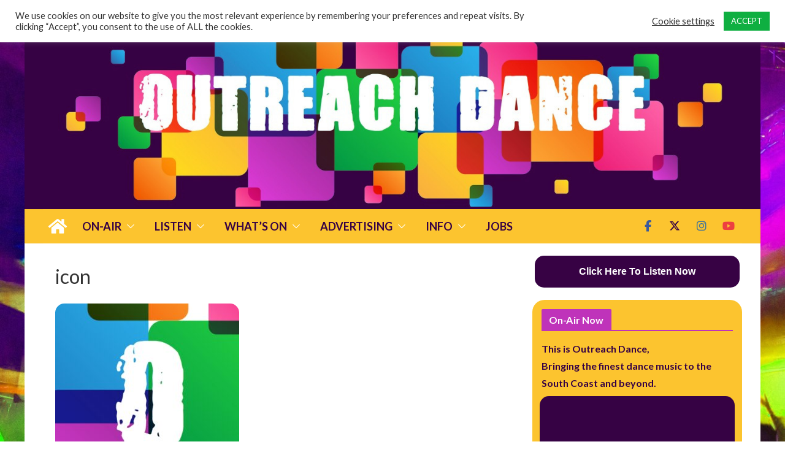

--- FILE ---
content_type: text/html; charset=UTF-8
request_url: https://www.outreachdance.co.uk/icon-512/
body_size: 142876
content:
<!doctype html><html
dir=ltr lang=en-GB prefix="og: https://ogp.me/ns#"><head><meta
charset="UTF-8"><meta
name="viewport" content="width=device-width, initial-scale=1"><link
rel=profile href=http://gmpg.org/xfn/11><title>icon | OUTREACH DANCE - Bringing the finest dance music to Hampshire, the South Coast and beyond.</title><meta
name="robots" content="max-image-preview:large"><meta
name="author" content="OUTREACH RADIO"><meta
name="google-site-verification" content="AimZ3cOamYCY41Ci7d9YvnU2yDfRCIYOzo886mpE5xQ"><meta
name="msvalidate.01" content="6FAEF39D75A41D50B7C712D3FE43E8BB"><meta
name="yandex-verification" content="b6f3022e33d59ddd"><link
rel=canonical href=https://www.outreachdance.co.uk/icon-512/ ><meta
name="generator" content="All in One SEO (AIOSEO) 4.9.3"><meta
property="og:locale" content="en_GB"><meta
property="og:site_name" content="OUTREACH DANCE - Bringing the finest dance music to Hampshire, the South Coast and beyond. | Bringing the finest dance music to Hampshire, the South Coast and beyond."><meta
property="og:type" content="article"><meta
property="og:title" content="icon | OUTREACH DANCE - Bringing the finest dance music to Hampshire, the South Coast and beyond."><meta
property="og:url" content="https://www.outreachdance.co.uk/icon-512/"><meta
property="article:published_time" content="2020-11-07T21:22:11+00:00"><meta
property="article:modified_time" content="2020-11-07T21:22:19+00:00"><meta
property="article:publisher" content="https://www.facebook.com/outreachdanceuk"><meta
name="twitter:card" content="summary"><meta
name="twitter:site" content="@outreachdanceuk"><meta
name="twitter:title" content="icon | OUTREACH DANCE - Bringing the finest dance music to Hampshire, the South Coast and beyond."><meta
name="twitter:creator" content="@outreachdanceuk"> <script type=application/ld+json class=aioseo-schema>{"@context":"https:\/\/schema.org","@graph":[{"@type":"BreadcrumbList","@id":"https:\/\/www.outreachdance.co.uk\/icon-512\/#breadcrumblist","itemListElement":[{"@type":"ListItem","@id":"https:\/\/www.outreachdance.co.uk#listItem","position":1,"name":"Home","item":"https:\/\/www.outreachdance.co.uk","nextItem":{"@type":"ListItem","@id":"https:\/\/www.outreachdance.co.uk\/icon-512\/#listItem","name":"icon"}},{"@type":"ListItem","@id":"https:\/\/www.outreachdance.co.uk\/icon-512\/#listItem","position":2,"name":"icon","previousItem":{"@type":"ListItem","@id":"https:\/\/www.outreachdance.co.uk#listItem","name":"Home"}}]},{"@type":"ItemPage","@id":"https:\/\/www.outreachdance.co.uk\/icon-512\/#itempage","url":"https:\/\/www.outreachdance.co.uk\/icon-512\/","name":"icon | OUTREACH DANCE - Bringing the finest dance music to Hampshire, the South Coast and beyond.","inLanguage":"en-GB","isPartOf":{"@id":"https:\/\/www.outreachdance.co.uk\/#website"},"breadcrumb":{"@id":"https:\/\/www.outreachdance.co.uk\/icon-512\/#breadcrumblist"},"author":{"@id":"https:\/\/www.outreachdance.co.uk\/author\/outreach\/#author"},"creator":{"@id":"https:\/\/www.outreachdance.co.uk\/author\/outreach\/#author"},"datePublished":"2020-11-07T21:22:11+00:00","dateModified":"2020-11-07T21:22:19+00:00"},{"@type":"Organization","@id":"https:\/\/www.outreachdance.co.uk\/#organization","name":"OUTREACH RADIO LIMITED","description":"Bringing the finest dance music to Hampshire, the South Coast and beyond.","url":"https:\/\/www.outreachdance.co.uk\/","telephone":"+442380090800","logo":{"@type":"ImageObject","url":"https:\/\/www.outreachdance.co.uk\/wp-content\/uploads\/2020\/11\/icon-512.jpg","@id":"https:\/\/www.outreachdance.co.uk\/icon-512\/#organizationLogo","width":512,"height":512,"caption":"icon"},"image":{"@id":"https:\/\/www.outreachdance.co.uk\/icon-512\/#organizationLogo"},"sameAs":["https:\/\/www.facebook.com\/outreachdanceuk","https:\/\/twitter.com\/outreachdanceuk","https:\/\/www.instagram.com\/outreachdanceuk","https:\/\/www.linkedin.com\/company\/outreachdanceuk"]},{"@type":"Person","@id":"https:\/\/www.outreachdance.co.uk\/author\/outreach\/#author","url":"https:\/\/www.outreachdance.co.uk\/author\/outreach\/","name":"OUTREACH RADIO","image":{"@type":"ImageObject","@id":"https:\/\/www.outreachdance.co.uk\/icon-512\/#authorImage","url":"https:\/\/secure.gravatar.com\/avatar\/74399399ab172aa82d74c66b24b18dc72fef0cf4fc187bac8bb5c1b676afa821?s=96&d=mm&r=g","width":96,"height":96,"caption":"OUTREACH RADIO"}},{"@type":"WebSite","@id":"https:\/\/www.outreachdance.co.uk\/#website","url":"https:\/\/www.outreachdance.co.uk\/","name":"OUTREACH DANCE","description":"Bringing the finest dance music to Hampshire, the South Coast and beyond.","inLanguage":"en-GB","publisher":{"@id":"https:\/\/www.outreachdance.co.uk\/#organization"}}]}</script> <link
rel=dns-prefetch href=//fonts.googleapis.com><link
rel=alternate type=application/rss+xml title="OUTREACH DANCE - Bringing the finest dance music to Hampshire, the South Coast and beyond. &raquo; Feed" href=https://www.outreachdance.co.uk/feed/ ><link
rel=alternate title="oEmbed (JSON)" type=application/json+oembed href="https://www.outreachdance.co.uk/wp-json/oembed/1.0/embed?url=https%3A%2F%2Fwww.outreachdance.co.uk%2Ficon-512%2F"><link
rel=alternate title="oEmbed (XML)" type=text/xml+oembed href="https://www.outreachdance.co.uk/wp-json/oembed/1.0/embed?url=https%3A%2F%2Fwww.outreachdance.co.uk%2Ficon-512%2F&#038;format=xml"><style id=wp-img-auto-sizes-contain-inline-css>img:is([sizes=auto i],[sizes^="auto," i]){contain-intrinsic-size:3000px 1500px}</style><link
rel=stylesheet id=sbi_styles-css href='https://cdn.outreachdance.co.uk/wp-content/plugins/instagram-feed-pro/css/sbi-styles.min.css?x15707&amp;ver=6.9.0' type=text/css media=all><style id=wp-emoji-styles-inline-css>img.wp-smiley,img.emoji{display:inline !important;border:none !important;box-shadow:none !important;height:1em !important;width:1em !important;margin:0
0.07em !important;vertical-align:-0.1em !important;background:none !important;padding:0
!important}</style><style id=wp-block-library-inline-css>/*<![CDATA[*/:root{--wp-block-synced-color:#7a00df;--wp-block-synced-color--rgb:122,0,223;--wp-bound-block-color:var(--wp-block-synced-color);--wp-editor-canvas-background:#ddd;--wp-admin-theme-color:#007cba;--wp-admin-theme-color--rgb:0,124,186;--wp-admin-theme-color-darker-10:#006ba1;--wp-admin-theme-color-darker-10--rgb:0,107,160.5;--wp-admin-theme-color-darker-20:#005a87;--wp-admin-theme-color-darker-20--rgb:0,90,135;--wp-admin-border-width-focus:2px}@media (min-resolution:192dpi){:root{--wp-admin-border-width-focus:1.5px}}.wp-element-button{cursor:pointer}:root .has-very-light-gray-background-color{background-color:#eee}:root .has-very-dark-gray-background-color{background-color:#313131}:root .has-very-light-gray-color{color:#eee}:root .has-very-dark-gray-color{color:#313131}:root .has-vivid-green-cyan-to-vivid-cyan-blue-gradient-background{background:linear-gradient(135deg,#00d084,#0693e3)}:root .has-purple-crush-gradient-background{background:linear-gradient(135deg,#34e2e4,#4721fb 50%,#ab1dfe)}:root .has-hazy-dawn-gradient-background{background:linear-gradient(135deg,#faaca8,#dad0ec)}:root .has-subdued-olive-gradient-background{background:linear-gradient(135deg,#fafae1,#67a671)}:root .has-atomic-cream-gradient-background{background:linear-gradient(135deg,#fdd79a,#004a59)}:root .has-nightshade-gradient-background{background:linear-gradient(135deg,#330968,#31cdcf)}:root .has-midnight-gradient-background{background:linear-gradient(135deg,#020381,#2874fc)}:root{--wp--preset--font-size--normal:16px;--wp--preset--font-size--huge:42px}.has-regular-font-size{font-size:1em}.has-larger-font-size{font-size:2.625em}.has-normal-font-size{font-size:var(--wp--preset--font-size--normal)}.has-huge-font-size{font-size:var(--wp--preset--font-size--huge)}.has-text-align-center{text-align:center}.has-text-align-left{text-align:left}.has-text-align-right{text-align:right}.has-fit-text{white-space:nowrap!important}#end-resizable-editor-section{display:none}.aligncenter{clear:both}.items-justified-left{justify-content:flex-start}.items-justified-center{justify-content:center}.items-justified-right{justify-content:flex-end}.items-justified-space-between{justify-content:space-between}.screen-reader-text{border:0;clip-path:inset(50%);height:1px;margin:-1px;overflow:hidden;padding:0;position:absolute;width:1px;word-wrap:normal!important}.screen-reader-text:focus{background-color:#ddd;clip-path:none;color:#444;display:block;font-size:1em;height:auto;left:5px;line-height:normal;padding:15px
23px 14px;text-decoration:none;top:5px;width:auto;z-index:100000}html :where(.has-border-color){border-style:solid}html :where([style*=border-top-color]){border-top-style:solid}html :where([style*=border-right-color]){border-right-style:solid}html :where([style*=border-bottom-color]){border-bottom-style:solid}html :where([style*=border-left-color]){border-left-style:solid}html :where([style*=border-width]){border-style:solid}html :where([style*=border-top-width]){border-top-style:solid}html :where([style*=border-right-width]){border-right-style:solid}html :where([style*=border-bottom-width]){border-bottom-style:solid}html :where([style*=border-left-width]){border-left-style:solid}html :where(img[class*=wp-image-]){height:auto;max-width:100%}:where(figure){margin:0
0 1em}html :where(.is-position-sticky){--wp-admin--admin-bar--position-offset:var(--wp-admin--admin-bar--height,0px)}@media screen and (max-width:600px){html:where(.is-position-sticky){--wp-admin--admin-bar--position-offset:0px}}/*]]>*/</style><style id=global-styles-inline-css>/*<![CDATA[*/:root{--wp--preset--aspect-ratio--square:1;--wp--preset--aspect-ratio--4-3:4/3;--wp--preset--aspect-ratio--3-4:3/4;--wp--preset--aspect-ratio--3-2:3/2;--wp--preset--aspect-ratio--2-3:2/3;--wp--preset--aspect-ratio--16-9:16/9;--wp--preset--aspect-ratio--9-16:9/16;--wp--preset--color--black:#000;--wp--preset--color--cyan-bluish-gray:#abb8c3;--wp--preset--color--white:#fff;--wp--preset--color--pale-pink:#f78da7;--wp--preset--color--vivid-red:#cf2e2e;--wp--preset--color--luminous-vivid-orange:#ff6900;--wp--preset--color--luminous-vivid-amber:#fcb900;--wp--preset--color--light-green-cyan:#7bdcb5;--wp--preset--color--vivid-green-cyan:#00d084;--wp--preset--color--pale-cyan-blue:#8ed1fc;--wp--preset--color--vivid-cyan-blue:#0693e3;--wp--preset--color--vivid-purple:#9b51e0;--wp--preset--color--cm-color-1:#257BC1;--wp--preset--color--cm-color-2:#2270B0;--wp--preset--color--cm-color-3:#FFF;--wp--preset--color--cm-color-4:#F9FEFD;--wp--preset--color--cm-color-5:#27272A;--wp--preset--color--cm-color-6:#16181A;--wp--preset--color--cm-color-7:#8F8F8F;--wp--preset--color--cm-color-8:#FFF;--wp--preset--color--cm-color-9:#C7C7C7;--wp--preset--gradient--vivid-cyan-blue-to-vivid-purple:linear-gradient(135deg,rgb(6,147,227) 0%,rgb(155,81,224) 100%);--wp--preset--gradient--light-green-cyan-to-vivid-green-cyan:linear-gradient(135deg,rgb(122,220,180) 0%,rgb(0,208,130) 100%);--wp--preset--gradient--luminous-vivid-amber-to-luminous-vivid-orange:linear-gradient(135deg,rgb(252,185,0) 0%,rgb(255,105,0) 100%);--wp--preset--gradient--luminous-vivid-orange-to-vivid-red:linear-gradient(135deg,rgb(255,105,0) 0%,rgb(207,46,46) 100%);--wp--preset--gradient--very-light-gray-to-cyan-bluish-gray:linear-gradient(135deg,rgb(238,238,238) 0%,rgb(169,184,195) 100%);--wp--preset--gradient--cool-to-warm-spectrum:linear-gradient(135deg,rgb(74,234,220) 0%,rgb(151,120,209) 20%,rgb(207,42,186) 40%,rgb(238,44,130) 60%,rgb(251,105,98) 80%,rgb(254,248,76) 100%);--wp--preset--gradient--blush-light-purple:linear-gradient(135deg,rgb(255,206,236) 0%,rgb(152,150,240) 100%);--wp--preset--gradient--blush-bordeaux:linear-gradient(135deg,rgb(254,205,165) 0%,rgb(254,45,45) 50%,rgb(107,0,62) 100%);--wp--preset--gradient--luminous-dusk:linear-gradient(135deg,rgb(255,203,112) 0%,rgb(199,81,192) 50%,rgb(65,88,208) 100%);--wp--preset--gradient--pale-ocean:linear-gradient(135deg,rgb(255,245,203) 0%,rgb(182,227,212) 50%,rgb(51,167,181) 100%);--wp--preset--gradient--electric-grass:linear-gradient(135deg,rgb(202,248,128) 0%,rgb(113,206,126) 100%);--wp--preset--gradient--midnight:linear-gradient(135deg,rgb(2,3,129) 0%,rgb(40,116,252) 100%);--wp--preset--font-size--small:13px;--wp--preset--font-size--medium:20px;--wp--preset--font-size--large:36px;--wp--preset--font-size--x-large:42px;--wp--preset--font-family--dm-sans:DM Sans, sans-serif;--wp--preset--font-family--public-sans:Public Sans, sans-serif;--wp--preset--font-family--roboto:Roboto, sans-serif;--wp--preset--font-family--segoe-ui:Segoe UI, Arial, sans-serif;--wp--preset--spacing--20:0.44rem;--wp--preset--spacing--30:0.67rem;--wp--preset--spacing--40:1rem;--wp--preset--spacing--50:1.5rem;--wp--preset--spacing--60:2.25rem;--wp--preset--spacing--70:3.38rem;--wp--preset--spacing--80:5.06rem;--wp--preset--shadow--natural:6px 6px 9px rgba(0, 0, 0, 0.2);--wp--preset--shadow--deep:12px 12px 50px rgba(0, 0, 0, 0.4);--wp--preset--shadow--sharp:6px 6px 0px rgba(0, 0, 0, 0.2);--wp--preset--shadow--outlined:6px 6px 0px -3px rgb(255, 255, 255), 6px 6px rgb(0, 0, 0);--wp--preset--shadow--crisp:6px 6px 0px rgb(0, 0, 0)}:root{--wp--style--global--content-size:760px;--wp--style--global--wide-size:1160px}:where(body){margin:0}.wp-site-blocks>.alignleft{float:left;margin-right:2em}.wp-site-blocks>.alignright{float:right;margin-left:2em}.wp-site-blocks>.aligncenter{justify-content:center;margin-left:auto;margin-right:auto}:where(.wp-site-blocks)>*{margin-block-start:24px;margin-block-end:0}:where(.wp-site-blocks)>:first-child{margin-block-start:0}:where(.wp-site-blocks)>:last-child{margin-block-end:0}:root{--wp--style--block-gap:24px}:root :where(.is-layout-flow)>:first-child{margin-block-start:0}:root :where(.is-layout-flow)>:last-child{margin-block-end:0}:root :where(.is-layout-flow)>*{margin-block-start:24px;margin-block-end:0}:root :where(.is-layout-constrained)>:first-child{margin-block-start:0}:root :where(.is-layout-constrained)>:last-child{margin-block-end:0}:root :where(.is-layout-constrained)>*{margin-block-start:24px;margin-block-end:0}:root :where(.is-layout-flex){gap:24px}:root :where(.is-layout-grid){gap:24px}.is-layout-flow>.alignleft{float:left;margin-inline-start:0;margin-inline-end:2em}.is-layout-flow>.alignright{float:right;margin-inline-start:2em;margin-inline-end:0}.is-layout-flow>.aligncenter{margin-left:auto !important;margin-right:auto !important}.is-layout-constrained>.alignleft{float:left;margin-inline-start:0;margin-inline-end:2em}.is-layout-constrained>.alignright{float:right;margin-inline-start:2em;margin-inline-end:0}.is-layout-constrained>.aligncenter{margin-left:auto !important;margin-right:auto !important}.is-layout-constrained>:where(:not(.alignleft):not(.alignright):not(.alignfull)){max-width:var(--wp--style--global--content-size);margin-left:auto !important;margin-right:auto !important}.is-layout-constrained>.alignwide{max-width:var(--wp--style--global--wide-size)}body .is-layout-flex{display:flex}.is-layout-flex{flex-wrap:wrap;align-items:center}.is-layout-flex>:is(*,div){margin:0}body .is-layout-grid{display:grid}.is-layout-grid>:is(*,div){margin:0}body{padding-top:0px;padding-right:0px;padding-bottom:0px;padding-left:0px}a:where(:not(.wp-element-button)){text-decoration:underline}:root :where(.wp-element-button,.wp-block-button__link){background-color:#32373c;border-width:0;color:#fff;font-family:inherit;font-size:inherit;font-style:inherit;font-weight:inherit;letter-spacing:inherit;line-height:inherit;padding-top:calc(0.667em + 2px);padding-right:calc(1.333em + 2px);padding-bottom:calc(0.667em + 2px);padding-left:calc(1.333em + 2px);text-decoration:none;text-transform:inherit}.has-black-color{color:var(--wp--preset--color--black) !important}.has-cyan-bluish-gray-color{color:var(--wp--preset--color--cyan-bluish-gray) !important}.has-white-color{color:var(--wp--preset--color--white) !important}.has-pale-pink-color{color:var(--wp--preset--color--pale-pink) !important}.has-vivid-red-color{color:var(--wp--preset--color--vivid-red) !important}.has-luminous-vivid-orange-color{color:var(--wp--preset--color--luminous-vivid-orange) !important}.has-luminous-vivid-amber-color{color:var(--wp--preset--color--luminous-vivid-amber) !important}.has-light-green-cyan-color{color:var(--wp--preset--color--light-green-cyan) !important}.has-vivid-green-cyan-color{color:var(--wp--preset--color--vivid-green-cyan) !important}.has-pale-cyan-blue-color{color:var(--wp--preset--color--pale-cyan-blue) !important}.has-vivid-cyan-blue-color{color:var(--wp--preset--color--vivid-cyan-blue) !important}.has-vivid-purple-color{color:var(--wp--preset--color--vivid-purple) !important}.has-cm-color-1-color{color:var(--wp--preset--color--cm-color-1) !important}.has-cm-color-2-color{color:var(--wp--preset--color--cm-color-2) !important}.has-cm-color-3-color{color:var(--wp--preset--color--cm-color-3) !important}.has-cm-color-4-color{color:var(--wp--preset--color--cm-color-4) !important}.has-cm-color-5-color{color:var(--wp--preset--color--cm-color-5) !important}.has-cm-color-6-color{color:var(--wp--preset--color--cm-color-6) !important}.has-cm-color-7-color{color:var(--wp--preset--color--cm-color-7) !important}.has-cm-color-8-color{color:var(--wp--preset--color--cm-color-8) !important}.has-cm-color-9-color{color:var(--wp--preset--color--cm-color-9) !important}.has-black-background-color{background-color:var(--wp--preset--color--black) !important}.has-cyan-bluish-gray-background-color{background-color:var(--wp--preset--color--cyan-bluish-gray) !important}.has-white-background-color{background-color:var(--wp--preset--color--white) !important}.has-pale-pink-background-color{background-color:var(--wp--preset--color--pale-pink) !important}.has-vivid-red-background-color{background-color:var(--wp--preset--color--vivid-red) !important}.has-luminous-vivid-orange-background-color{background-color:var(--wp--preset--color--luminous-vivid-orange) !important}.has-luminous-vivid-amber-background-color{background-color:var(--wp--preset--color--luminous-vivid-amber) !important}.has-light-green-cyan-background-color{background-color:var(--wp--preset--color--light-green-cyan) !important}.has-vivid-green-cyan-background-color{background-color:var(--wp--preset--color--vivid-green-cyan) !important}.has-pale-cyan-blue-background-color{background-color:var(--wp--preset--color--pale-cyan-blue) !important}.has-vivid-cyan-blue-background-color{background-color:var(--wp--preset--color--vivid-cyan-blue) !important}.has-vivid-purple-background-color{background-color:var(--wp--preset--color--vivid-purple) !important}.has-cm-color-1-background-color{background-color:var(--wp--preset--color--cm-color-1) !important}.has-cm-color-2-background-color{background-color:var(--wp--preset--color--cm-color-2) !important}.has-cm-color-3-background-color{background-color:var(--wp--preset--color--cm-color-3) !important}.has-cm-color-4-background-color{background-color:var(--wp--preset--color--cm-color-4) !important}.has-cm-color-5-background-color{background-color:var(--wp--preset--color--cm-color-5) !important}.has-cm-color-6-background-color{background-color:var(--wp--preset--color--cm-color-6) !important}.has-cm-color-7-background-color{background-color:var(--wp--preset--color--cm-color-7) !important}.has-cm-color-8-background-color{background-color:var(--wp--preset--color--cm-color-8) !important}.has-cm-color-9-background-color{background-color:var(--wp--preset--color--cm-color-9) !important}.has-black-border-color{border-color:var(--wp--preset--color--black) !important}.has-cyan-bluish-gray-border-color{border-color:var(--wp--preset--color--cyan-bluish-gray) !important}.has-white-border-color{border-color:var(--wp--preset--color--white) !important}.has-pale-pink-border-color{border-color:var(--wp--preset--color--pale-pink) !important}.has-vivid-red-border-color{border-color:var(--wp--preset--color--vivid-red) !important}.has-luminous-vivid-orange-border-color{border-color:var(--wp--preset--color--luminous-vivid-orange) !important}.has-luminous-vivid-amber-border-color{border-color:var(--wp--preset--color--luminous-vivid-amber) !important}.has-light-green-cyan-border-color{border-color:var(--wp--preset--color--light-green-cyan) !important}.has-vivid-green-cyan-border-color{border-color:var(--wp--preset--color--vivid-green-cyan) !important}.has-pale-cyan-blue-border-color{border-color:var(--wp--preset--color--pale-cyan-blue) !important}.has-vivid-cyan-blue-border-color{border-color:var(--wp--preset--color--vivid-cyan-blue) !important}.has-vivid-purple-border-color{border-color:var(--wp--preset--color--vivid-purple) !important}.has-cm-color-1-border-color{border-color:var(--wp--preset--color--cm-color-1) !important}.has-cm-color-2-border-color{border-color:var(--wp--preset--color--cm-color-2) !important}.has-cm-color-3-border-color{border-color:var(--wp--preset--color--cm-color-3) !important}.has-cm-color-4-border-color{border-color:var(--wp--preset--color--cm-color-4) !important}.has-cm-color-5-border-color{border-color:var(--wp--preset--color--cm-color-5) !important}.has-cm-color-6-border-color{border-color:var(--wp--preset--color--cm-color-6) !important}.has-cm-color-7-border-color{border-color:var(--wp--preset--color--cm-color-7) !important}.has-cm-color-8-border-color{border-color:var(--wp--preset--color--cm-color-8) !important}.has-cm-color-9-border-color{border-color:var(--wp--preset--color--cm-color-9) !important}.has-vivid-cyan-blue-to-vivid-purple-gradient-background{background:var(--wp--preset--gradient--vivid-cyan-blue-to-vivid-purple) !important}.has-light-green-cyan-to-vivid-green-cyan-gradient-background{background:var(--wp--preset--gradient--light-green-cyan-to-vivid-green-cyan) !important}.has-luminous-vivid-amber-to-luminous-vivid-orange-gradient-background{background:var(--wp--preset--gradient--luminous-vivid-amber-to-luminous-vivid-orange) !important}.has-luminous-vivid-orange-to-vivid-red-gradient-background{background:var(--wp--preset--gradient--luminous-vivid-orange-to-vivid-red) !important}.has-very-light-gray-to-cyan-bluish-gray-gradient-background{background:var(--wp--preset--gradient--very-light-gray-to-cyan-bluish-gray) !important}.has-cool-to-warm-spectrum-gradient-background{background:var(--wp--preset--gradient--cool-to-warm-spectrum) !important}.has-blush-light-purple-gradient-background{background:var(--wp--preset--gradient--blush-light-purple) !important}.has-blush-bordeaux-gradient-background{background:var(--wp--preset--gradient--blush-bordeaux) !important}.has-luminous-dusk-gradient-background{background:var(--wp--preset--gradient--luminous-dusk) !important}.has-pale-ocean-gradient-background{background:var(--wp--preset--gradient--pale-ocean) !important}.has-electric-grass-gradient-background{background:var(--wp--preset--gradient--electric-grass) !important}.has-midnight-gradient-background{background:var(--wp--preset--gradient--midnight) !important}.has-small-font-size{font-size:var(--wp--preset--font-size--small) !important}.has-medium-font-size{font-size:var(--wp--preset--font-size--medium) !important}.has-large-font-size{font-size:var(--wp--preset--font-size--large) !important}.has-x-large-font-size{font-size:var(--wp--preset--font-size--x-large) !important}.has-dm-sans-font-family{font-family:var(--wp--preset--font-family--dm-sans) !important}.has-public-sans-font-family{font-family:var(--wp--preset--font-family--public-sans) !important}.has-roboto-font-family{font-family:var(--wp--preset--font-family--roboto) !important}.has-segoe-ui-font-family{font-family:var(--wp--preset--font-family--segoe-ui) !important}/*]]>*/</style><link
rel=stylesheet id=wp-components-css href='https://cdn.outreachdance.co.uk/wp-includes/css/dist/components/style.min.css?x15707&amp;ver=6.9' type=text/css media=all><link
rel=stylesheet id=wp-preferences-css href='https://cdn.outreachdance.co.uk/wp-includes/css/dist/preferences/style.min.css?x15707&amp;ver=6.9' type=text/css media=all><link
rel=stylesheet id=wp-block-editor-css href='https://cdn.outreachdance.co.uk/wp-includes/css/dist/block-editor/style.min.css?x15707&amp;ver=6.9' type=text/css media=all><link
rel=stylesheet id=popup-maker-block-library-style-css href='https://cdn.outreachdance.co.uk/wp-content/plugins/popup-maker/dist/packages/block-library-style.css?x15707&amp;ver=dbea705cfafe089d65f1' type=text/css media=all><link
rel=stylesheet id=mpp_gutenberg-css href='https://cdn.outreachdance.co.uk/wp-content/plugins/metronet-profile-picture/dist/blocks.style.build.css?x15707&amp;ver=2.6.3' type=text/css media=all><link
rel=stylesheet id=cookie-law-info-css href='https://cdn.outreachdance.co.uk/wp-content/plugins/cookie-law-info/legacy/public/css/cookie-law-info-public.css?x15707&amp;ver=3.3.9.1' type=text/css media=all><link
rel=stylesheet id=cookie-law-info-gdpr-css href='https://cdn.outreachdance.co.uk/wp-content/plugins/cookie-law-info/legacy/public/css/cookie-law-info-gdpr.css?x15707&amp;ver=3.3.9.1' type=text/css media=all><link
rel=stylesheet id=bc_rb_global_style-css href='https://cdn.outreachdance.co.uk/wp-content/plugins/random-banner-pro/assets/style/bc_rb_global.css?x15707&amp;ver=11.6.2' type=text/css media=all><link
rel=stylesheet id=bc_rb_animate-css href='https://cdn.outreachdance.co.uk/wp-content/plugins/random-banner-pro/assets/style/animate.css?x15707&amp;ver=11.6.2' type=text/css media=all><link
rel=stylesheet id=owl.carousel-style-css href='https://cdn.outreachdance.co.uk/wp-content/plugins/random-banner-pro/assets/style/owl.carousel.css?x15707&amp;ver=11.6.2' type=text/css media=all><link
rel=stylesheet id=owl.carousel-theme-css href='https://cdn.outreachdance.co.uk/wp-content/plugins/random-banner-pro/assets/style/owl.theme.default.css?x15707&amp;ver=11.6.2' type=text/css media=all><link
rel=stylesheet id=owl.carousel-transitions-css href='https://cdn.outreachdance.co.uk/wp-content/plugins/random-banner-pro/assets/style/owl.transitions.css?x15707&amp;ver=11.6.2' type=text/css media=all><link
rel=stylesheet id=simple-job-board-google-fonts-css href='https://fonts.googleapis.com/css?family=Roboto%3A100%2C100i%2C300%2C300i%2C400%2C400i%2C500%2C500i%2C700%2C700i%2C900%2C900i&#038;ver=2.14.1' type=text/css media=all><link
rel=stylesheet id=sjb-fontawesome-css href='https://cdn.outreachdance.co.uk/wp-content/plugins/simple-job-board/includes/css/font-awesome.min.css?x15707&amp;ver=5.15.4' type=text/css media=all><link
rel=stylesheet id=simple-job-board-jquery-ui-css href='https://cdn.outreachdance.co.uk/wp-content/plugins/simple-job-board/public/css/jquery-ui.css?x15707&amp;ver=1.12.1' type=text/css media=all><link
rel=stylesheet id=simple-job-board-frontend-css href='https://cdn.outreachdance.co.uk/wp-content/plugins/simple-job-board/public/css/simple-job-board-public.css?x15707&amp;ver=3.0.0' type=text/css media=all><link
rel=stylesheet id=vsel-styles-css href='https://cdn.outreachdance.co.uk/wp-content/plugins/very-simple-event-list/css/vsel-style.min.css?x15707&amp;ver=6.9' type=text/css media=all><link
rel=stylesheet id=widgetopts-styles-css href='https://cdn.outreachdance.co.uk/wp-content/plugins/widget-options/assets/css/widget-options.css?x15707&amp;ver=4.1.3' type=text/css media=all><link
rel=stylesheet id=colormag_style-css href='https://cdn.outreachdance.co.uk/wp-content/themes/colormag-pro/style.css?x15707&amp;ver=5.1.4' type=text/css media=all><style id=colormag_style-inline-css>/*<![CDATA[*/.colormag-button,
blockquote, button,
input[type=reset],
input[type=button],
input[type=submit],
.cm-home-icon.front_page_on,
.cm-post-categories a,
.cm-primary-nav ul li ul li:hover,
.cm-primary-nav ul li.current-menu-item,
.cm-primary-nav ul li.current_page_ancestor,
.cm-primary-nav ul li.current-menu-ancestor,
.cm-primary-nav ul li.current_page_item,
.cm-primary-nav ul li:hover,
.cm-primary-nav ul li.focus,
.cm-mobile-nav li a:hover,
.colormag-header-clean #cm-primary-nav .cm-menu-toggle:hover,
.cm-header .cm-mobile-nav li:hover,
.cm-header .cm-mobile-nav li.current-page-ancestor,
.cm-header .cm-mobile-nav li.current-menu-ancestor,
.cm-header .cm-mobile-nav li.current-page-item,
.cm-header .cm-mobile-nav li.current-menu-item,
.cm-primary-nav ul li.focus > a,
.cm-layout-2 .cm-primary-nav ul ul.sub-menu li.focus > a,
.cm-mobile-nav .current-menu-item>a, .cm-mobile-nav .current_page_item>a,
.colormag-header-clean .cm-mobile-nav li:hover > a,
.colormag-header-clean .cm-mobile-nav li.current-page-ancestor > a,
.colormag-header-clean .cm-mobile-nav li.current-menu-ancestor > a,
.colormag-header-clean .cm-mobile-nav li.current-page-item > a,
.colormag-header-clean .cm-mobile-nav li.current-menu-item > a,
.fa.search-top:hover,
.widget_call_to_action .btn--primary,
.colormag-footer--classic .cm-footer-cols .cm-row .cm-widget-title span::before,
.colormag-footer--classic-bordered .cm-footer-cols .cm-row .cm-widget-title span::before,
.cm-featured-posts .cm-widget-title span,
.cm-featured-category-slider-widget .cm-slide-content .cm-entry-header-meta .cm-post-categories a,
.cm-highlighted-posts .cm-post-content .cm-entry-header-meta .cm-post-categories a,
.cm-category-slide-next, .cm-category-slide-prev, .slide-next,
.slide-prev, .cm-tabbed-widget ul li, .cm-posts .wp-pagenavi .current,
.cm-posts .wp-pagenavi a:hover, .cm-secondary .cm-widget-title span,
.cm-posts .post .cm-post-content .cm-entry-header-meta .cm-post-categories a,
.cm-page-header .cm-page-title span, .entry-meta .post-format i,
.format-link, .cm-entry-button, .infinite-scroll .tg-infinite-scroll,
.no-more-post-text, .pagination span,
.cm-footer-cols .cm-row .cm-widget-title span,
.advertisement_above_footer .cm-widget-title span,
.error, .cm-primary .cm-widget-title span,
.related-posts-wrapper.style-three .cm-post-content .cm-entry-title a:hover:before,
.cm-slider-area .cm-widget-title span,
.cm-beside-slider-widget .cm-widget-title span,
.top-full-width-sidebar .cm-widget-title span,
.wp-block-quote, .wp-block-quote.is-style-large,
.wp-block-quote.has-text-align-right,
.page-numbers .current, .search-wrap button,
.cm-error-404 .cm-btn, .widget .wp-block-heading, .wp-block-search button,
.widget a::before, .cm-post-date a::before,
.byline a::before,
.colormag-footer--classic-bordered .cm-widget-title::before,
.wp-block-button__link,
#cm-tertiary .cm-widget-title span,
.link-pagination .post-page-numbers.current,
.wp-block-query-pagination-numbers .page-numbers.current,
.wp-element-button,
.wp-block-button .wp-block-button__link,
.wp-element-button,
.cm-layout-2 .cm-primary-nav ul ul.sub-menu li:hover,
.cm-layout-2 .cm-primary-nav ul ul.sub-menu li.current-menu-ancestor,
.cm-layout-2 .cm-primary-nav ul ul.sub-menu li.current-menu-item,
.cm-layout-2 .cm-primary-nav ul ul.sub-menu li.focus,
.cm-primary-nav .cm-random-post a:hover,
.cm-primary-nav .cm-home-icon a:hover,
.tg-infinite-pagination .tg-load-more,
.comment .comment-author-link .post-author,
.cm-footer-builder .cm-widget-title span,
.wp-block-search .wp-element-button:hover{background-color:#bf33ba}a,
.cm-layout-2 #cm-primary-nav .fa.search-top:hover,
.cm-layout-2 #cm-primary-nav.cm-mobile-nav .cm-random-post a:hover .fa-random,
.cm-layout-2 #cm-primary-nav.cm-primary-nav .cm-random-post a:hover .fa-random,
.cm-layout-2 .breaking-news .newsticker a:hover,
.cm-layout-2 .cm-primary-nav ul li.current-menu-item > a,
.cm-layout-2 .cm-primary-nav ul li.current_page_item > a,
.cm-layout-2 .cm-primary-nav ul li:hover > a,
.cm-layout-2 .cm-primary-nav ul li.focus > a
.dark-skin .cm-layout-2-style-1 #cm-primary-nav.cm-primary-nav .cm-home-icon:hover .fa,
.byline a:hover, .comments a:hover, .cm-edit-link a:hover, .cm-post-date a:hover,
.social-links:not(.cm-header-actions .social-links) i.fa:hover, .cm-tag-links a:hover,
.colormag-header-clean .social-links li:hover i.fa, .cm-layout-2-style-1 .social-links li:hover i.fa,
.colormag-header-clean .breaking-news .newsticker a:hover, .widget_featured_posts .article-content .cm-entry-title a:hover,
.widget_featured_slider .slide-content .cm-below-entry-meta .byline a:hover,
.widget_featured_slider .slide-content .cm-below-entry-meta .comments a:hover,
.widget_featured_slider .slide-content .cm-below-entry-meta .cm-post-date a:hover,
.widget_featured_slider .slide-content .cm-entry-title a:hover,
.widget_block_picture_news.widget_featured_posts .article-content .cm-entry-title a:hover,
.widget_highlighted_posts .article-content .cm-below-entry-meta .byline a:hover,
.widget_highlighted_posts .article-content .cm-below-entry-meta .comments a:hover,
.widget_highlighted_posts .article-content .cm-below-entry-meta .cm-post-date a:hover,
.widget_highlighted_posts .article-content .cm-entry-title a:hover, i.fa-arrow-up, i.fa-arrow-down,
.cm-site-title a, #content .post .article-content .cm-entry-title a:hover, .entry-meta .byline i,
.entry-meta .cat-links i, .entry-meta a, .post .cm-entry-title a:hover, .search .cm-entry-title a:hover,
.entry-meta .comments-link a:hover, .entry-meta .cm-edit-link a:hover, .entry-meta .cm-post-date a:hover,
.entry-meta .cm-tag-links a:hover, .single #content .tags a:hover, .count, .next a:hover, .previous a:hover,
.related-posts-main-title .fa, .single-related-posts .article-content .cm-entry-title a:hover,
.pagination a span:hover,
#content .comments-area a.comment-cm-edit-link:hover, #content .comments-area a.comment-permalink:hover,
#content .comments-area article header cite a:hover, .comments-area .comment-author-link a:hover,
.comment .comment-reply-link:hover,
.nav-next a, .nav-previous a,
#cm-footer .cm-footer-menu ul li a:hover,
.cm-footer-cols .cm-row a:hover, a#scroll-up i, .related-posts-wrapper-flyout .cm-entry-title a:hover,
.human-diff-time .human-diff-time-display:hover,
.cm-layout-2-style-1 #cm-primary-nav .fa:hover,
.cm-footer-bar a,
.cm-post-date a:hover,
.cm-author a:hover,
.cm-comments-link a:hover,
.cm-tag-links a:hover,
.cm-edit-link a:hover,
.cm-footer-bar .copyright a,
.cm-featured-posts .cm-entry-title a:hover,
.cm-featured-posts--style-5.cm-featured-posts .cm-post-title-below-image .cm-post .cm-post-content .cm-entry-title a:hover,
.cm-posts .post .cm-post-content .cm-entry-title a:hover,
.cm-posts .post .single-title-above .cm-entry-title a:hover,
.cm-layout-2 .cm-primary-nav ul li:hover > a,
.cm-layout-2 #cm-primary-nav .fa:hover,
.cm-entry-title a:hover,
button:hover, input[type="button"]:hover,
input[type="reset"]:hover,
input[type="submit"]:hover,
.wp-block-button .wp-block-button__link:hover,
.cm-button:hover,
.wp-element-button:hover,
li.product .added_to_cart:hover,
.comments-area .comment-permalink:hover{color:#bf33ba}#cm-primary-nav,
.cm-contained .cm-header-2 .cm-row, .cm-header-builder.cm-full-width .cm-main-header .cm-header-bottom-row{border-top-color:#bf33ba}.cm-layout-2 #cm-primary-nav,
.cm-layout-2 .cm-primary-nav ul ul.sub-menu li:hover,
.cm-layout-2 .cm-primary-nav ul > li:hover > a,
.cm-layout-2 .cm-primary-nav ul > li.current-menu-item > a,
.cm-layout-2 .cm-primary-nav ul > li.current-menu-ancestor > a,
.cm-layout-2 .cm-primary-nav ul ul.sub-menu li.current-menu-ancestor,
.cm-layout-2 .cm-primary-nav ul ul.sub-menu li.current-menu-item,
.cm-layout-2 .cm-primary-nav ul ul.sub-menu li.focus,
cm-layout-2 .cm-primary-nav ul ul.sub-menu li.current-menu-ancestor,
cm-layout-2 .cm-primary-nav ul ul.sub-menu li.current-menu-item,
cm-layout-2 #cm-primary-nav .cm-menu-toggle:hover,
cm-layout-2 #cm-primary-nav.cm-mobile-nav .cm-menu-toggle,
cm-layout-2 .cm-primary-nav ul > li:hover > a,
cm-layout-2 .cm-primary-nav ul > li.current-menu-item > a,
cm-layout-2 .cm-primary-nav ul > li.current-menu-ancestor > a,
.cm-layout-2 .cm-primary-nav ul li.focus > a, .pagination a span:hover,
.cm-error-404 .cm-btn,
.single-post .cm-post-categories a::after,
.widget .block-title,
.cm-layout-2 .cm-primary-nav ul li.focus > a,
button,
input[type="button"],
input[type="reset"],
input[type="submit"],
.wp-block-button .wp-block-button__link,
.cm-button,
.wp-element-button,
li.product
.added_to_cart{border-color:#bf33ba}.cm-secondary .cm-widget-title,
#cm-tertiary .cm-widget-title,
.widget_featured_posts .widget-title,
#secondary .widget-title,
#cm-tertiary .widget-title,
.cm-page-header .cm-page-title,
.cm-footer-cols .cm-row .widget-title,
.advertisement_above_footer .widget-title,
#primary .widget-title,
.widget_slider_area .widget-title,
.widget_beside_slider .widget-title,
.top-full-width-sidebar .widget-title,
.cm-footer-cols .cm-row .cm-widget-title,
.cm-footer-bar .copyright a,
.cm-layout-2.cm-layout-2-style-2 #cm-primary-nav,
.cm-layout-2 .cm-primary-nav ul > li:hover > a,
.cm-footer-builder .cm-widget-title,
.cm-layout-2 .cm-primary-nav ul>li.current-menu-item>a{border-bottom-color:#bf33ba}.inner-wrap,.cm-container{max-width:1140px}.cm-entry-summary a,
.mzb-featured-categories .mzb-post-title a,
.mzb-tab-post .mzb-post-title a,
.mzb-post-list .mzb-post-title a,
.mzb-featured-posts .mzb-post-title a,
.mzb-featured-categories .mzb-post-title
a{color:#207daf}.post .cm-entry-summary a:hover,
.mzb-featured-categories .mzb-post-title a:hover,
.mzb-tab-post .mzb-post-title a:hover,
.mzb-post-list .mzb-post-title a:hover,
.mzb-featured-posts .mzb-post-title a:hover,
.mzb-featured-categories .mzb-post-title a:hover{color:#207daf}.cm-top-bar{background-color:#000}.cm-top-bar,.date-in-header{color:#fff}.cm-header, .dark-skin .cm-main-header{background-color:#360244}.cm-site-title
a{color:#191d9a}.cm-site-description{color:#0faf43}@media screen and (min-width: 992px){.cm-primary{width:70%}}.cm-site-branding
img{height:36px}.cm-primary-nav{padding-top:0pxpx;padding-right:10pxpx;padding-bottom:0pxpx;padding-left:10pxpx}.cm-primary-nav a,
.cm-primary-nav ul li ul li a,
.cm-primary-nav ul li.current-menu-item ul li a,
.cm-primary-nav ul li ul li.current-menu-item a,
.cm-primary-nav ul li.current_page_ancestor ul li a,
.cm-primary-nav ul li.current-menu-ancestor ul li a,
.cm-primary-nav ul li.current_page_item ul li a,
.cm-primary-nav li.menu-item-has-children>a::after,
.cm-primary-nav li.page_item_has_children>a::after,
.cm-layout-2-style-1 .cm-primary-nav a,
.cm-layout-2-style-1 .cm-primary-nav ul>li>a{color:#360244}#cm-primary-nav, .colormag-header-clean #cm-primary-nav .cm-row, .colormag-header-clean--full-width #cm-primary-nav, .cm-header .cm-main-header .cm-primary-nav .cm-row,.cm-home-icon.front_page_on{background-color:#fcc42f}.cm-primary-nav .sub-menu, .cm-primary-nav
.children{background-color:#e9a7a3}#cm-primary-nav,
.colormag-header-clean #cm-primary-nav .cm-row,
.cm-layout-2-style-1 #cm-primary-nav,
.colormag-header-clean.colormag-header-clean--top #cm-primary-nav .cm-row,
.colormag-header-clean--full-width #cm-primary-nav,
.cm-layout-2-style-1.cm-layout-2-style-1--top #cm-primary-nav,
.cm-layout-2.cm-layout-2-style-2 #cm-primary-nav{border-top-color:#360244}.cm-layout-2.cm-layout-2-style-2 #cm-primary-nav{border-bottom-color:#360244}.cm-primary-nav ul li
a{font-family:Lato;font-weight:700;font-size:18px}.cm-primary-nav ul li ul li
a{font-size:16px}.menu-logo
img{height:36px}.menu-logo
a{margin-right:10px}.cm-header .cm-menu-toggle svg,
.cm-header .cm-menu-toggle
svg{fill:#fff}.blog .cm-posts .post .cm-post-content .human-diff-time .human-diff-time-display,
.blog .cm-posts .post .cm-post-content .cm-below-entry-meta .cm-post-date a,
.blog .cm-posts .post .cm-post-content .cm-below-entry-meta .cm-author,
.blog .cm-posts .post .cm-post-content .cm-below-entry-meta .cm-author a,
.blog .cm-posts .post .cm-post-content .cm-below-entry-meta .cm-post-views a,
.blog .cm-posts .post .cm-post-content .cm-below-entry-meta .cm-tag-links a,
.blog .cm-posts .post .cm-post-content .cm-below-entry-meta .cm-comments-link a,
.blog .cm-posts .post .cm-post-content .cm-below-entry-meta .cm-edit-link a,
.blog .cm-posts .post .cm-post-content .cm-below-entry-meta .cm-edit-link i,
.blog .cm-posts .post .cm-post-content .cm-below-entry-meta .cm-post-views,
.blog .cm-posts .post .cm-post-content .cm-below-entry-meta .cm-reading-time,
.blog .cm-posts .post .cm-post-content .cm-below-entry-meta .cm-reading-time::before{}.search .cm-posts .post .cm-post-content .human-diff-time .human-diff-time-display,
.search .cm-posts .post .cm-post-content .cm-below-entry-meta .cm-post-date a,
.search .cm-posts .post .cm-post-content .cm-below-entry-meta .cm-author,
.search .cm-posts .post .cm-post-content .cm-below-entry-meta .cm-author a,
.search .cm-posts .post .cm-post-content .cm-below-entry-meta .cm-post-views a,
.search .cm-posts .post .cm-post-content .cm-below-entry-meta .cm-tag-links a,
.search .cm-posts .post .cm-post-content .cm-below-entry-meta .cm-comments-link a,
.search .cm-posts .post .cm-post-content .cm-below-entry-meta .cm-edit-link a,
.search .cm-posts .post .cm-post-content .cm-below-entry-meta .cm-edit-link i,
.search .cm-posts .post .cm-post-content .cm-below-entry-meta .cm-post-views,
.search .cm-posts .post .cm-post-content .cm-below-entry-meta .cm-reading-time,
.search .cm-posts .post .cm-post-content .cm-below-entry-meta .cm-reading-time::before{}.single-post .cm-posts .post .cm-post-content .human-diff-time .human-diff-time-display,
.single-post .cm-posts .post .cm-post-content .cm-below-entry-meta .cm-post-date a,
.single-post .cm-posts .post .cm-post-content .cm-below-entry-meta .cm-author,
.single-post .cm-posts .post .cm-post-content .cm-below-entry-meta .cm-author a,
.single-post .cm-posts .post .cm-post-content .cm-below-entry-meta .cm-post-views a,
.single-post .cm-posts .post .cm-post-content .cm-below-entry-meta .cm-tag-links a,
.single-post .cm-posts .post .cm-post-content .cm-below-entry-meta .cm-comments-link a,
.single-post .cm-posts .post .cm-post-content .cm-below-entry-meta .cm-edit-link a,
.single-post .cm-posts .post .cm-post-content .cm-below-entry-meta .cm-edit-link i,
.single-post .cm-posts .post .cm-post-content .cm-below-entry-meta .cm-post-views,
.single-post .cm-posts .post .cm-post-content .cm-below-entry-meta .cm-reading-time,
.single-post .cm-posts .post .cm-post-content .cm-below-entry-meta .cm-reading-time::before{}.colormag-button,
input[type="reset"],
input[type="button"],
input[type="submit"],
button,
.cm-entry-button span,
.wp-block-button .wp-block-button__link{font-size:16px}.cm-content{background-color:#fff;background-size:contain;background-attachment:fixed;background-repeat:no-repeat}body{background-color:#fff;background-image:url(https://cdn.outreachdance.co.uk/wp-content/uploads/2023/08/web_background.jpg?x15707);background-position:;background-size:cover;background-attachment:fixed;background-repeat:no-repeat}.colormag-button,
input[type="reset"],
input[type="button"],
input[type="submit"],
button,
.cm-entry-button,
.wp-block-button .wp-block-button__link{background-color:#000050}body,button,input,select,textarea{color:#333}.colormag-button, input[type="reset"], input[type="button"], input[type="submit"], button, .more-link, .wp-block-button .wp-block-button__link{border-radius:3px}.colormag-button,
input[type="reset"],
input[type="button"],
input[type="submit"],
button,
.cm-entry-button,
.wp-block-button .wp-block-button__link{border-width:5px}body,
button,
input,
select,
textarea,
blockquote p,
.entry-meta,
.cm-entry-button,
dl,
.previous a,
.next a,
.nav-previous a,
.nav-next a,
#respond h3#reply-title #cancel-comment-reply-link,
#respond form input[type="text"],
#respond form textarea,
.cm-secondary .widget,
.cm-error-404 .widget,
.cm-entry-summary
p{font-family:Lato;font-size:16px}h1,h2,h3,h4,h5,h6{font-family:Lato;color:#333}h1{color:#333;font-weight:Inherit}h2{color:#333;font-weight:Inherit}h3{color:#333;font-weight:Inherit}.nav-links .page-numbers{justify-content:flex-start}.colormag-button,
blockquote, button,
input[type=reset],
input[type=button],
input[type=submit],
.cm-home-icon.front_page_on,
.cm-post-categories a,
.cm-primary-nav ul li ul li:hover,
.cm-primary-nav ul li.current-menu-item,
.cm-primary-nav ul li.current_page_ancestor,
.cm-primary-nav ul li.current-menu-ancestor,
.cm-primary-nav ul li.current_page_item,
.cm-primary-nav ul li:hover,
.cm-primary-nav ul li.focus,
.cm-mobile-nav li a:hover,
.colormag-header-clean #cm-primary-nav .cm-menu-toggle:hover,
.cm-header .cm-mobile-nav li:hover,
.cm-header .cm-mobile-nav li.current-page-ancestor,
.cm-header .cm-mobile-nav li.current-menu-ancestor,
.cm-header .cm-mobile-nav li.current-page-item,
.cm-header .cm-mobile-nav li.current-menu-item,
.cm-primary-nav ul li.focus > a,
.cm-layout-2 .cm-primary-nav ul ul.sub-menu li.focus > a,
.cm-mobile-nav .current-menu-item>a, .cm-mobile-nav .current_page_item>a,
.colormag-header-clean .cm-mobile-nav li:hover > a,
.colormag-header-clean .cm-mobile-nav li.current-page-ancestor > a,
.colormag-header-clean .cm-mobile-nav li.current-menu-ancestor > a,
.colormag-header-clean .cm-mobile-nav li.current-page-item > a,
.colormag-header-clean .cm-mobile-nav li.current-menu-item > a,
.fa.search-top:hover,
.widget_call_to_action .btn--primary,
.colormag-footer--classic .cm-footer-cols .cm-row .cm-widget-title span::before,
.colormag-footer--classic-bordered .cm-footer-cols .cm-row .cm-widget-title span::before,
.cm-featured-posts .cm-widget-title span,
.cm-featured-category-slider-widget .cm-slide-content .cm-entry-header-meta .cm-post-categories a,
.cm-highlighted-posts .cm-post-content .cm-entry-header-meta .cm-post-categories a,
.cm-category-slide-next, .cm-category-slide-prev, .slide-next,
.slide-prev, .cm-tabbed-widget ul li, .cm-posts .wp-pagenavi .current,
.cm-posts .wp-pagenavi a:hover, .cm-secondary .cm-widget-title span,
.cm-posts .post .cm-post-content .cm-entry-header-meta .cm-post-categories a,
.cm-page-header .cm-page-title span, .entry-meta .post-format i,
.format-link, .cm-entry-button, .infinite-scroll .tg-infinite-scroll,
.no-more-post-text, .pagination span,
.cm-footer-cols .cm-row .cm-widget-title span,
.advertisement_above_footer .cm-widget-title span,
.error, .cm-primary .cm-widget-title span,
.related-posts-wrapper.style-three .cm-post-content .cm-entry-title a:hover:before,
.cm-slider-area .cm-widget-title span,
.cm-beside-slider-widget .cm-widget-title span,
.top-full-width-sidebar .cm-widget-title span,
.wp-block-quote, .wp-block-quote.is-style-large,
.wp-block-quote.has-text-align-right,
.page-numbers .current, .search-wrap button,
.cm-error-404 .cm-btn, .widget .wp-block-heading, .wp-block-search button,
.widget a::before, .cm-post-date a::before,
.byline a::before,
.colormag-footer--classic-bordered .cm-widget-title::before,
.wp-block-button__link,
#cm-tertiary .cm-widget-title span,
.link-pagination .post-page-numbers.current,
.wp-block-query-pagination-numbers .page-numbers.current,
.wp-element-button,
.wp-block-button .wp-block-button__link,
.wp-element-button,
.cm-layout-2 .cm-primary-nav ul ul.sub-menu li:hover,
.cm-layout-2 .cm-primary-nav ul ul.sub-menu li.current-menu-ancestor,
.cm-layout-2 .cm-primary-nav ul ul.sub-menu li.current-menu-item,
.cm-layout-2 .cm-primary-nav ul ul.sub-menu li.focus,
.cm-primary-nav .cm-random-post a:hover,
.cm-primary-nav .cm-home-icon a:hover,
.tg-infinite-pagination .tg-load-more,
.comment .comment-author-link .post-author,
.cm-footer-builder .cm-widget-title span,
.wp-block-search .wp-element-button:hover{background-color:#bf33ba}a,
.cm-layout-2 #cm-primary-nav .fa.search-top:hover,
.cm-layout-2 #cm-primary-nav.cm-mobile-nav .cm-random-post a:hover .fa-random,
.cm-layout-2 #cm-primary-nav.cm-primary-nav .cm-random-post a:hover .fa-random,
.cm-layout-2 .breaking-news .newsticker a:hover,
.cm-layout-2 .cm-primary-nav ul li.current-menu-item > a,
.cm-layout-2 .cm-primary-nav ul li.current_page_item > a,
.cm-layout-2 .cm-primary-nav ul li:hover > a,
.cm-layout-2 .cm-primary-nav ul li.focus > a
.dark-skin .cm-layout-2-style-1 #cm-primary-nav.cm-primary-nav .cm-home-icon:hover .fa,
.byline a:hover, .comments a:hover, .cm-edit-link a:hover, .cm-post-date a:hover,
.social-links:not(.cm-header-actions .social-links) i.fa:hover, .cm-tag-links a:hover,
.colormag-header-clean .social-links li:hover i.fa, .cm-layout-2-style-1 .social-links li:hover i.fa,
.colormag-header-clean .breaking-news .newsticker a:hover, .widget_featured_posts .article-content .cm-entry-title a:hover,
.widget_featured_slider .slide-content .cm-below-entry-meta .byline a:hover,
.widget_featured_slider .slide-content .cm-below-entry-meta .comments a:hover,
.widget_featured_slider .slide-content .cm-below-entry-meta .cm-post-date a:hover,
.widget_featured_slider .slide-content .cm-entry-title a:hover,
.widget_block_picture_news.widget_featured_posts .article-content .cm-entry-title a:hover,
.widget_highlighted_posts .article-content .cm-below-entry-meta .byline a:hover,
.widget_highlighted_posts .article-content .cm-below-entry-meta .comments a:hover,
.widget_highlighted_posts .article-content .cm-below-entry-meta .cm-post-date a:hover,
.widget_highlighted_posts .article-content .cm-entry-title a:hover, i.fa-arrow-up, i.fa-arrow-down,
.cm-site-title a, #content .post .article-content .cm-entry-title a:hover, .entry-meta .byline i,
.entry-meta .cat-links i, .entry-meta a, .post .cm-entry-title a:hover, .search .cm-entry-title a:hover,
.entry-meta .comments-link a:hover, .entry-meta .cm-edit-link a:hover, .entry-meta .cm-post-date a:hover,
.entry-meta .cm-tag-links a:hover, .single #content .tags a:hover, .count, .next a:hover, .previous a:hover,
.related-posts-main-title .fa, .single-related-posts .article-content .cm-entry-title a:hover,
.pagination a span:hover,
#content .comments-area a.comment-cm-edit-link:hover, #content .comments-area a.comment-permalink:hover,
#content .comments-area article header cite a:hover, .comments-area .comment-author-link a:hover,
.comment .comment-reply-link:hover,
.nav-next a, .nav-previous a,
#cm-footer .cm-footer-menu ul li a:hover,
.cm-footer-cols .cm-row a:hover, a#scroll-up i, .related-posts-wrapper-flyout .cm-entry-title a:hover,
.human-diff-time .human-diff-time-display:hover,
.cm-layout-2-style-1 #cm-primary-nav .fa:hover,
.cm-footer-bar a,
.cm-post-date a:hover,
.cm-author a:hover,
.cm-comments-link a:hover,
.cm-tag-links a:hover,
.cm-edit-link a:hover,
.cm-footer-bar .copyright a,
.cm-featured-posts .cm-entry-title a:hover,
.cm-featured-posts--style-5.cm-featured-posts .cm-post-title-below-image .cm-post .cm-post-content .cm-entry-title a:hover,
.cm-posts .post .cm-post-content .cm-entry-title a:hover,
.cm-posts .post .single-title-above .cm-entry-title a:hover,
.cm-layout-2 .cm-primary-nav ul li:hover > a,
.cm-layout-2 #cm-primary-nav .fa:hover,
.cm-entry-title a:hover,
button:hover, input[type="button"]:hover,
input[type="reset"]:hover,
input[type="submit"]:hover,
.wp-block-button .wp-block-button__link:hover,
.cm-button:hover,
.wp-element-button:hover,
li.product .added_to_cart:hover,
.comments-area .comment-permalink:hover{color:#bf33ba}#cm-primary-nav,
.cm-contained .cm-header-2 .cm-row, .cm-header-builder.cm-full-width .cm-main-header .cm-header-bottom-row{border-top-color:#bf33ba}.cm-layout-2 #cm-primary-nav,
.cm-layout-2 .cm-primary-nav ul ul.sub-menu li:hover,
.cm-layout-2 .cm-primary-nav ul > li:hover > a,
.cm-layout-2 .cm-primary-nav ul > li.current-menu-item > a,
.cm-layout-2 .cm-primary-nav ul > li.current-menu-ancestor > a,
.cm-layout-2 .cm-primary-nav ul ul.sub-menu li.current-menu-ancestor,
.cm-layout-2 .cm-primary-nav ul ul.sub-menu li.current-menu-item,
.cm-layout-2 .cm-primary-nav ul ul.sub-menu li.focus,
cm-layout-2 .cm-primary-nav ul ul.sub-menu li.current-menu-ancestor,
cm-layout-2 .cm-primary-nav ul ul.sub-menu li.current-menu-item,
cm-layout-2 #cm-primary-nav .cm-menu-toggle:hover,
cm-layout-2 #cm-primary-nav.cm-mobile-nav .cm-menu-toggle,
cm-layout-2 .cm-primary-nav ul > li:hover > a,
cm-layout-2 .cm-primary-nav ul > li.current-menu-item > a,
cm-layout-2 .cm-primary-nav ul > li.current-menu-ancestor > a,
.cm-layout-2 .cm-primary-nav ul li.focus > a, .pagination a span:hover,
.cm-error-404 .cm-btn,
.single-post .cm-post-categories a::after,
.widget .block-title,
.cm-layout-2 .cm-primary-nav ul li.focus > a,
button,
input[type="button"],
input[type="reset"],
input[type="submit"],
.wp-block-button .wp-block-button__link,
.cm-button,
.wp-element-button,
li.product
.added_to_cart{border-color:#bf33ba}.cm-secondary .cm-widget-title,
#cm-tertiary .cm-widget-title,
.widget_featured_posts .widget-title,
#secondary .widget-title,
#cm-tertiary .widget-title,
.cm-page-header .cm-page-title,
.cm-footer-cols .cm-row .widget-title,
.advertisement_above_footer .widget-title,
#primary .widget-title,
.widget_slider_area .widget-title,
.widget_beside_slider .widget-title,
.top-full-width-sidebar .widget-title,
.cm-footer-cols .cm-row .cm-widget-title,
.cm-footer-bar .copyright a,
.cm-layout-2.cm-layout-2-style-2 #cm-primary-nav,
.cm-layout-2 .cm-primary-nav ul > li:hover > a,
.cm-footer-builder .cm-widget-title,
.cm-layout-2 .cm-primary-nav ul>li.current-menu-item>a{border-bottom-color:#bf33ba}.inner-wrap,.cm-container{max-width:1140px}.cm-entry-summary a,
.mzb-featured-categories .mzb-post-title a,
.mzb-tab-post .mzb-post-title a,
.mzb-post-list .mzb-post-title a,
.mzb-featured-posts .mzb-post-title a,
.mzb-featured-categories .mzb-post-title
a{color:#207daf}.post .cm-entry-summary a:hover,
.mzb-featured-categories .mzb-post-title a:hover,
.mzb-tab-post .mzb-post-title a:hover,
.mzb-post-list .mzb-post-title a:hover,
.mzb-featured-posts .mzb-post-title a:hover,
.mzb-featured-categories .mzb-post-title a:hover{color:#207daf}.cm-top-bar{background-color:#000}.cm-top-bar,.date-in-header{color:#fff}.cm-header, .dark-skin .cm-main-header{background-color:#360244}.cm-site-title
a{color:#191d9a}.cm-site-description{color:#0faf43}@media screen and (min-width: 992px){.cm-primary{width:70%}}.cm-site-branding
img{height:36px}.cm-primary-nav{padding-top:0pxpx;padding-right:10pxpx;padding-bottom:0pxpx;padding-left:10pxpx}.cm-primary-nav a,
.cm-primary-nav ul li ul li a,
.cm-primary-nav ul li.current-menu-item ul li a,
.cm-primary-nav ul li ul li.current-menu-item a,
.cm-primary-nav ul li.current_page_ancestor ul li a,
.cm-primary-nav ul li.current-menu-ancestor ul li a,
.cm-primary-nav ul li.current_page_item ul li a,
.cm-primary-nav li.menu-item-has-children>a::after,
.cm-primary-nav li.page_item_has_children>a::after,
.cm-layout-2-style-1 .cm-primary-nav a,
.cm-layout-2-style-1 .cm-primary-nav ul>li>a{color:#360244}#cm-primary-nav, .colormag-header-clean #cm-primary-nav .cm-row, .colormag-header-clean--full-width #cm-primary-nav, .cm-header .cm-main-header .cm-primary-nav .cm-row,.cm-home-icon.front_page_on{background-color:#fcc42f}.cm-primary-nav .sub-menu, .cm-primary-nav
.children{background-color:#e9a7a3}#cm-primary-nav,
.colormag-header-clean #cm-primary-nav .cm-row,
.cm-layout-2-style-1 #cm-primary-nav,
.colormag-header-clean.colormag-header-clean--top #cm-primary-nav .cm-row,
.colormag-header-clean--full-width #cm-primary-nav,
.cm-layout-2-style-1.cm-layout-2-style-1--top #cm-primary-nav,
.cm-layout-2.cm-layout-2-style-2 #cm-primary-nav{border-top-color:#360244}.cm-layout-2.cm-layout-2-style-2 #cm-primary-nav{border-bottom-color:#360244}.cm-primary-nav ul li
a{font-family:Lato;font-weight:700;font-size:18px}.cm-primary-nav ul li ul li
a{font-size:16px}.menu-logo
img{height:36px}.menu-logo
a{margin-right:10px}.cm-header .cm-menu-toggle svg,
.cm-header .cm-menu-toggle
svg{fill:#fff}.blog .cm-posts .post .cm-post-content .human-diff-time .human-diff-time-display,
.blog .cm-posts .post .cm-post-content .cm-below-entry-meta .cm-post-date a,
.blog .cm-posts .post .cm-post-content .cm-below-entry-meta .cm-author,
.blog .cm-posts .post .cm-post-content .cm-below-entry-meta .cm-author a,
.blog .cm-posts .post .cm-post-content .cm-below-entry-meta .cm-post-views a,
.blog .cm-posts .post .cm-post-content .cm-below-entry-meta .cm-tag-links a,
.blog .cm-posts .post .cm-post-content .cm-below-entry-meta .cm-comments-link a,
.blog .cm-posts .post .cm-post-content .cm-below-entry-meta .cm-edit-link a,
.blog .cm-posts .post .cm-post-content .cm-below-entry-meta .cm-edit-link i,
.blog .cm-posts .post .cm-post-content .cm-below-entry-meta .cm-post-views,
.blog .cm-posts .post .cm-post-content .cm-below-entry-meta .cm-reading-time,
.blog .cm-posts .post .cm-post-content .cm-below-entry-meta .cm-reading-time::before{}.search .cm-posts .post .cm-post-content .human-diff-time .human-diff-time-display,
.search .cm-posts .post .cm-post-content .cm-below-entry-meta .cm-post-date a,
.search .cm-posts .post .cm-post-content .cm-below-entry-meta .cm-author,
.search .cm-posts .post .cm-post-content .cm-below-entry-meta .cm-author a,
.search .cm-posts .post .cm-post-content .cm-below-entry-meta .cm-post-views a,
.search .cm-posts .post .cm-post-content .cm-below-entry-meta .cm-tag-links a,
.search .cm-posts .post .cm-post-content .cm-below-entry-meta .cm-comments-link a,
.search .cm-posts .post .cm-post-content .cm-below-entry-meta .cm-edit-link a,
.search .cm-posts .post .cm-post-content .cm-below-entry-meta .cm-edit-link i,
.search .cm-posts .post .cm-post-content .cm-below-entry-meta .cm-post-views,
.search .cm-posts .post .cm-post-content .cm-below-entry-meta .cm-reading-time,
.search .cm-posts .post .cm-post-content .cm-below-entry-meta .cm-reading-time::before{}.single-post .cm-posts .post .cm-post-content .human-diff-time .human-diff-time-display,
.single-post .cm-posts .post .cm-post-content .cm-below-entry-meta .cm-post-date a,
.single-post .cm-posts .post .cm-post-content .cm-below-entry-meta .cm-author,
.single-post .cm-posts .post .cm-post-content .cm-below-entry-meta .cm-author a,
.single-post .cm-posts .post .cm-post-content .cm-below-entry-meta .cm-post-views a,
.single-post .cm-posts .post .cm-post-content .cm-below-entry-meta .cm-tag-links a,
.single-post .cm-posts .post .cm-post-content .cm-below-entry-meta .cm-comments-link a,
.single-post .cm-posts .post .cm-post-content .cm-below-entry-meta .cm-edit-link a,
.single-post .cm-posts .post .cm-post-content .cm-below-entry-meta .cm-edit-link i,
.single-post .cm-posts .post .cm-post-content .cm-below-entry-meta .cm-post-views,
.single-post .cm-posts .post .cm-post-content .cm-below-entry-meta .cm-reading-time,
.single-post .cm-posts .post .cm-post-content .cm-below-entry-meta .cm-reading-time::before{}.colormag-button,
input[type="reset"],
input[type="button"],
input[type="submit"],
button,
.cm-entry-button span,
.wp-block-button .wp-block-button__link{font-size:16px}.cm-content{background-color:#fff;background-size:contain;background-attachment:fixed;background-repeat:no-repeat}body{background-color:#fff;background-image:url(https://cdn.outreachdance.co.uk/wp-content/uploads/2023/08/web_background.jpg?x15707);background-position:;background-size:cover;background-attachment:fixed;background-repeat:no-repeat}.colormag-button,
input[type="reset"],
input[type="button"],
input[type="submit"],
button,
.cm-entry-button,
.wp-block-button .wp-block-button__link{background-color:#000050}body,button,input,select,textarea{color:#333}.colormag-button, input[type="reset"], input[type="button"], input[type="submit"], button, .more-link, .wp-block-button .wp-block-button__link{border-radius:3px}.colormag-button,
input[type="reset"],
input[type="button"],
input[type="submit"],
button,
.cm-entry-button,
.wp-block-button .wp-block-button__link{border-width:5px}body,
button,
input,
select,
textarea,
blockquote p,
.entry-meta,
.cm-entry-button,
dl,
.previous a,
.next a,
.nav-previous a,
.nav-next a,
#respond h3#reply-title #cancel-comment-reply-link,
#respond form input[type="text"],
#respond form textarea,
.cm-secondary .widget,
.cm-error-404 .widget,
.cm-entry-summary
p{font-family:Lato;font-size:16px}h1,h2,h3,h4,h5,h6{font-family:Lato;color:#333}h1{color:#333;font-weight:Inherit}h2{color:#333;font-weight:Inherit}h3{color:#333;font-weight:Inherit}.nav-links .page-numbers{justify-content:flex-start}.cm-header-builder .cm-header-buttons .cm-header-button .cm-button{background-color:#207daf}.cm-header-builder .cm-header-top-row{background-color:#f4f4f5}.cm-header-builder.cm-full-width .cm-desktop-row.cm-main-header .cm-header-bottom-row, .cm-header-builder.cm-full-width .cm-mobile-row .cm-header-bottom-row{background-color:#27272a}.cm-header-builder.cm-full-width .cm-desktop-row.cm-main-header .cm-header-bottom-row, .cm-header-builder.cm-full-width .cm-mobile-row .cm-header-bottom-row{border-color:#207daf}.cm-header-builder .cm-primary-nav .sub-menu, .cm-header-builder .cm-primary-nav
.children{background-color:#232323;background-size:contain}.cm-header-builder nav.cm-secondary-nav ul.sub-menu, .cm-header-builder .cm-secondary-nav
.children{background-color:#232323;background-size:contain}.cm-header-builder .cm-site-title
a{color:#207daf}.cm-footer-builder .cm-footer-bottom-row{background-color:#27272a}.cm-footer-builder .cm-footer-bottom-row{border-color:#3F3F46}:root{--top-grid-columns:3;--main-grid-columns:4;--bottom-grid-columns:2}.cm-footer-builder .cm-footer-bottom-row .cm-footer-col{flex-direction:column}.cm-footer-builder .cm-footer-main-row .cm-footer-col{flex-direction:column}.cm-footer-builder .cm-footer-top-row .cm-footer-col{flex-direction:column}:root{--cm-color-1:#257BC1;--cm-color-2:#2270B0;--cm-color-3:#FFF;--cm-color-4:#F9FEFD;--cm-color-5:#27272A;--cm-color-6:#16181A;--cm-color-7:#8F8F8F;--cm-color-8:#FFF;--cm-color-9:#C7C7C7}.dark-skin{--cm-color-1:#257BC1;--cm-color-2:#2270B0;--cm-color-3:#0D0D0D;--cm-color-4:#1C1C1C;--cm-color-5:#27272A;--cm-color-6:#FFF;--cm-color-7:#E3E2E2;--cm-color-8:#FFF;--cm-color-9:#AEAEAD}.mzb-featured-posts,.mzb-social-icon,.mzb-featured-categories,.mzb-social-icons-insert{--color--light--primary:rgba(191,51,186,0.1)}body{--color--light--primary:#bf33ba;--color--primary:#bf33ba}body{--color--gray:#71717A}:root{--wp--preset--color--cm-color-1:#257BC1;--wp--preset--color--cm-color-2:#2270B0;--wp--preset--color--cm-color-3:#FFF;--wp--preset--color--cm-color-4:#F9FEFD;--wp--preset--color--cm-color-5:#27272A;--wp--preset--color--cm-color-6:#16181A;--wp--preset--color--cm-color-7:#8F8F8F;--wp--preset--color--cm-color-8:#FFF;--wp--preset--color--cm-color-9:#C7C7C7}:root{--e-global-color-cmcolor1:#257BC1;--e-global-color-cmcolor2:#2270B0;--e-global-color-cmcolor3:#FFF;--e-global-color-cmcolor4:#F9FEFD;--e-global-color-cmcolor5:#27272A;--e-global-color-cmcolor6:#16181A;--e-global-color-cmcolor7:#8F8F8F;--e-global-color-cmcolor8:#FFF;--e-global-color-cmcolor9:#C7C7C7}/*]]>*/</style><link
rel=stylesheet id=colormag_dark_style-css href='https://cdn.outreachdance.co.uk/wp-content/themes/colormag-pro/dark.css?x15707&amp;ver=5.1.4' type=text/css media=all><link
rel=stylesheet id=colormag-new-news-ticker-css-css href='https://cdn.outreachdance.co.uk/wp-content/themes/colormag-pro/assets/css/jquery.newsticker.css?x15707&amp;ver=5.1.4' type=text/css media=all><link
rel=stylesheet id=font-awesome-4-css href='https://cdn.outreachdance.co.uk/wp-content/themes/colormag-pro/assets/library/font-awesome/css/v4-shims.min.css?x15707&amp;ver=4.7.0' type=text/css media=all><link
rel=stylesheet id=font-awesome-all-css href='https://cdn.outreachdance.co.uk/wp-content/themes/colormag-pro/assets/library/font-awesome/css/all.min.css?x15707&amp;ver=6.2.4' type=text/css media=all><link
rel=stylesheet id=font-awesome-solid-css href='https://cdn.outreachdance.co.uk/wp-content/themes/colormag-pro/assets/library/font-awesome/css/v4-font-face.min.css?x15707&amp;ver=6.2.4' type=text/css media=all><link
rel=stylesheet id=colormag_google_fonts-css href='https://fonts.googleapis.com/css?family=Open+Sans%3A0%7CLato%3A0%2C700&#038;ver=5.1.4' type=text/css media=all><link
rel=stylesheet id=tablepress-default-css href='https://cdn.outreachdance.co.uk/wp-content/plugins/tablepress/css/build/default.css?x15707&amp;ver=3.2.6' type=text/css media=all><link
rel=stylesheet id=wppb_stylesheet-css href='https://cdn.outreachdance.co.uk/wp-content/plugins/profile-builder/assets/css/style-front-end.css?x15707&amp;ver=3.15.2' type=text/css media=all> <script src="https://cdn.outreachdance.co.uk/wp-includes/js/jquery/jquery.min.js?x15707&amp;ver=3.7.1" id=jquery-core-js></script> <script src="https://cdn.outreachdance.co.uk/wp-includes/js/jquery/jquery-migrate.min.js?x15707&amp;ver=3.4.1" id=jquery-migrate-js></script> <script id=cookie-law-info-js-extra>var Cli_Data={"nn_cookie_ids":[],"cookielist":[],"non_necessary_cookies":[],"ccpaEnabled":"","ccpaRegionBased":"","ccpaBarEnabled":"","strictlyEnabled":["necessary","obligatoire"],"ccpaType":"gdpr","js_blocking":"1","custom_integration":"","triggerDomRefresh":"","secure_cookies":""};var cli_cookiebar_settings={"animate_speed_hide":"500","animate_speed_show":"500","background":"#FFF","border":"#b1a6a6c2","border_on":"","button_1_button_colour":"#0faf41","button_1_button_hover":"#0c8c34","button_1_link_colour":"#fff","button_1_as_button":"1","button_1_new_win":"","button_2_button_colour":"#333","button_2_button_hover":"#292929","button_2_link_colour":"#444","button_2_as_button":"","button_2_hidebar":"","button_3_button_colour":"#259bd9","button_3_button_hover":"#1e7cae","button_3_link_colour":"#fff","button_3_as_button":"1","button_3_new_win":"","button_4_button_colour":"#000","button_4_button_hover":"#000000","button_4_link_colour":"#333333","button_4_as_button":"","button_7_button_colour":"#61a229","button_7_button_hover":"#4e8221","button_7_link_colour":"#fff","button_7_as_button":"1","button_7_new_win":"","font_family":"inherit","header_fix":"","notify_animate_hide":"1","notify_animate_show":"","notify_div_id":"#cookie-law-info-bar","notify_position_horizontal":"right","notify_position_vertical":"top","scroll_close":"","scroll_close_reload":"","accept_close_reload":"","reject_close_reload":"","showagain_tab":"","showagain_background":"#fff","showagain_border":"#000","showagain_div_id":"#cookie-law-info-again","showagain_x_position":"100px","text":"#333333","show_once_yn":"","show_once":"10000","logging_on":"","as_popup":"","popup_overlay":"1","bar_heading_text":"","cookie_bar_as":"banner","popup_showagain_position":"bottom-right","widget_position":"left"};var log_object={"ajax_url":"https://www.outreachdance.co.uk/wp-admin/admin-ajax.php"};</script> <script src="https://cdn.outreachdance.co.uk/wp-content/plugins/cookie-law-info/legacy/public/js/cookie-law-info-public.js?x15707&amp;ver=3.3.9.1" id=cookie-law-info-js></script> <script id=mg-ajax-script-js-extra>var mg_ajax={"ajax_url":"https://www.outreachdance.co.uk/wp-admin/admin-ajax.php"};</script> <script src="https://cdn.outreachdance.co.uk/wp-content/plugins/no-cache-ajax-widgets/js/mg_ajax.js?x15707&amp;ver=6.9" id=mg-ajax-script-js></script> <link
rel=https://api.w.org/ href=https://www.outreachdance.co.uk/wp-json/ ><link
rel=alternate title=JSON type=application/json href=https://www.outreachdance.co.uk/wp-json/wp/v2/media/6120><link
rel=EditURI type=application/rsd+xml title=RSD href=https://www.outreachdance.co.uk/xmlrpc.php?rsd><meta
name="generator" content="WordPress 6.9"><link
rel=shortlink href='https://www.outreachdance.co.uk/?p=6120'><style>.entry-meta{display:none !important}.home .entry-meta{display:none}.entry-footer{display:none !important}.home .entry-footer{display:none}</style><!DOCTYPE html>
 <script async src="https://www.googletagmanager.com/gtag/js?id=UA-19269491-12"></script> <script>window.dataLayer=window.dataLayer||[];function gtag(){dataLayer.push(arguments);}
gtag('js',new Date());</script> <script>jQuery(document).ready(function($){$('.mpopup a').click(function(){var w=380;var h=660;var s=0;var left=(screen.width/2)-(w/2);var top=(screen.height/2)-(h/2);var NWin=window.open($(this).prop('href'),'','scrollbars='+s+',resizable=yes,width='+w+',height='+h+',top='+top+',left='+left);if(window.focus){NWin.focus();}
return false;});});</script> <script>jQuery(document).ready(function($){$('.ytpopup a').click(function(){var w=720;var h=520;var s=0;var left=(screen.width/2)-(w/2);var top=(screen.height/2)-(h/2);var NWin=window.open($(this).prop('href'),'','scrollbars='+s+',resizable=yes,width='+w+',height='+h+',top='+top+',left='+left);if(window.focus){NWin.focus();}
return false;});});</script><style class=wp-fonts-local>@font-face{font-family:"DM Sans";font-style:normal;font-weight:100 900;font-display:fallback;src:url('https://fonts.gstatic.com/s/dmsans/v15/rP2Hp2ywxg089UriCZOIHTWEBlw.woff2') format('woff2')}@font-face{font-family:"Public Sans";font-style:normal;font-weight:100 900;font-display:fallback;src:url('https://fonts.gstatic.com/s/publicsans/v15/ijwOs5juQtsyLLR5jN4cxBEoRDf44uE.woff2') format('woff2')}@font-face{font-family:Roboto;font-style:normal;font-weight:100 900;font-display:fallback;src:url('https://fonts.gstatic.com/s/roboto/v30/KFOjCnqEu92Fr1Mu51TjASc6CsE.woff2') format('woff2')}</style><link
rel=icon href=https://cdn.outreachdance.co.uk/wp-content/uploads/2020/11/cropped-icon-512-32x32.jpg sizes=32x32><link
rel=icon href=https://cdn.outreachdance.co.uk/wp-content/uploads/2020/11/cropped-icon-512-192x192.jpg sizes=192x192><link
rel=apple-touch-icon href=https://cdn.outreachdance.co.uk/wp-content/uploads/2020/11/cropped-icon-512-180x180.jpg?x15707><meta
name="msapplication-TileImage" content="https://cdn.outreachdance.co.uk/wp-content/uploads/2020/11/cropped-icon-512-270x270.jpg?x15707"><style id=wp-custom-css>/*<![CDATA[*/.vsel-shortcode
b{font-size:1.2em;color:#FCC42F;background-color:#370244;font-weight:bold;padding:10px
20px 10px 20px}.vsel-shortcode
a{color:#B530AF;font-weight:bold}.vsel-shortcode span::before{content:"\A";white-space:pre}@media screen and (max-width:768px){body.home .header-image-wrap, .vsel-shortcode
b{font-size:0.6em;color:#FCC42F;background-color:#370244;font-weight:bold;padding:10px
20px 10px 20px}}#page{margin:-4em auto}footer{padding:0px
0px 0px 0px }.cm-content{margin-top:-40px}@media screen and (max-width:768px){body.home .header-image-wrap,.header-image{width:790px;border-radius:0px;margin-top:-2px}}@media screen and (max-width:768px){body.home .cm-primary-nav{width:790px;border-radius:0px}}@media screen and (max-width:768px){body.home .cm-secondary{width:790px;border-radius:0px}}@media screen and (max-width:768px){body.home
.playerwidget{background:-webkit-gradient( linear, left top, left bottom, color-stop(0.05, #370244), color-stop(1, #370244) );background:-moz-linear-gradient( center top, #370244 5%, #370244 100% );filter:progid:DXImageTransform.Microsoft.gradient(startColorstr='#370244', endColorstr='#370244');background-color:#370244;-moz-border-radius:15px;-webkit-border-radius:15px;border-radius:15px;border:2px
solid #370244;display:inline-block;color:#370244;font-family:Arial;font-size:3em;font-weight:bold;padding:10px
70px;transition:all .2s ease-in-out}body.home .playerwidget:hover{background:-webkit-gradient( linear, left top, left bottom, color-stop(0.05, #2395D4), color-stop(1, #2395D4) );background:-moz-linear-gradient( center top, #ce0100 5%, #2395D4 100% );filter:progid:DXImageTransform.Microsoft.gradient(startColorstr='#2395D4',endColorstr='#2395D4');background-color:#2395D4;transform:scale(1.033);a:link{text-decoration:none;color:#FFF}a:visited{text-decoration:none}a:hover{text-decoration:none}a:active{text-decoration:none}}body.home .playerwidget:active{background:-webkit-gradient( linear, left top, left bottom, color-stop(0.05, #880088), color-stop(1, #880088) );background:-moz-linear-gradient( center top, #808 5%, #808 100% );filter:progid:DXImageTransform.Microsoft.gradient(startColorstr='#191D9A', endColorstr='#191D9A');background-color:#191D9A;-moz-border-radius:15px;-webkit-border-radius:15px;border-radius:15px;border:2px
solid #808;display:inline-block;color:#FFF;font-family:Arial;font-size:1em;font-weight:bold;padding:10px
68px;https://www.ukrp.tv/player_v2?ch=outreachdance
transition: all .2s ease-in-out}}@media screen and (max-width:768px){body.home .cm-footer{width:790px}}.tablepress-id-8{margin-top:-20px;margin-bottom:-15px}.tablepress-id-8 .row-1 .column-1{background-color:#FFF;width:100%}@media screen and (max-width:768px){.tablepress-id-8,.column-1,.row-1{width:85%}}.playerwidget{background:-webkit-gradient( linear, left top, left bottom, color-stop(0.05, #370244), color-stop(1, #370244) );background:-moz-linear-gradient( center top, #370244 5%, #370244 100% );filter:progid:DXImageTransform.Microsoft.gradient(startColorstr='#370244', endColorstr='#370244');background-color:#370244;-moz-border-radius:15px;-webkit-border-radius:15px;border-radius:15px;border:2px
solid #370244;display:inline-block;color:#FFF;font-family:Arial;font-size:1em;font-weight:bold;padding:10px
70px;transition:all .2s ease-in-out}.playerwidget:hover{background:-webkit-gradient( linear, left top, left bottom, color-stop(0.05, #B530AF), color-stop(1, #B530AF) );background:-moz-linear-gradient( center top, #ce0100 5%, #B530AF 100% );filter:progid:DXImageTransform.Microsoft.gradient(startColorstr='#B530AF',endColorstr='#B530AF');background-color:#B530AF;transform:scale(1.033);a:link{text-decoration:none;color:#FFF}a:visited{text-decoration:none}a:hover{text-decoration:none}a:active{text-decoration:none}}.playerwidget:active{background:-webkit-gradient( linear, left top, left bottom, color-stop(0.05, #880088), color-stop(1, #880088) );background:-moz-linear-gradient( center top, #808 5%, #808 100% );filter:progid:DXImageTransform.Microsoft.gradient(startColorstr='#191D9A', endColorstr='#191D9A');background-color:#191D9A;-moz-border-radius:15px;-webkit-border-radius:15px;border-radius:15px;border:2px
solid #808;display:inline-block;color:#FFF;font-family:Arial;font-size:1em;font-weight:bold;padding:10px
68px;https://www.ukrp.tv/player_v2?ch=outreachradio
transition: all .2s ease-in-out}#ajax_text-2{background-color:#FCC42F;color:#360244;padding:15px
15px 15px 15px;border-radius:20px 20px 20px 20px;font-weight:bold;margin-bottom:-20px;border-radius:20px 20px 0px 0px}#ajax_text-3{background-color:#FCC42F;padding:12px
12px 12px 12px;border-radius:20px 20px 20px 20px;border-radius:0px 0px 20px 20px}#xyz_insert_php_widget-3{background-color:#FCC42F;color:#360244;padding:15px
15px 15px 15px;border-radius:20px 20px 20px 20px;font-weight:bold;margin-bottom:-20px;border-radius:20px 20px 0px 0px}#xyz_insert_php_widget-2{background-color:#FCC42F;padding:12px
12px 12px 12px;border-radius:20px 20px 20px 20px;border-radius:0px 0px 20px 20px}#xyz_insert_php_widget-3{background-color:#6f6;color:#000050;padding:15px
15px 15px 15px;border-radius:20px 20px 20px 20px;font-weight:bold;margin-bottom:-20px;border-radius:20px 20px 0px 0px}#xyz_insert_php_widget-2{background-color:#6f6;padding:12px
12px 12px 12px;border-radius:20px 20px 20px 20px;border-radius:0px 0px 20px 20px}.banneradhome{background-color:#360244;color:#fff;padding-top:0px;padding-bottom:16px;margin-left:0px;width:100%;border-radius:15px 15px 15px 15px;margin-top:-12px;font-size:12px}.banneradpage{background-color:#360244;color:#fff;padding-top:4px;padding-bottom:15px;margin-left:0px;width:100%;border-radius:15px 15px 15px 15px;margin-top:0px;margin-bottom:20px;font-size:12px}.headinga{background-color:#360244;color:#fff;padding:20px
0px 0px 15px;margin-left:-5px;width:778px;border-radius:20px 20px 0px 0px;margin-top:20px}.headingb{background-color:#360244;color:#fff;padding:0px
20px 0px 20px;font-size:0em;margin:0px
0px 10px -5px;width:778px;border-radius:0px 0px 20px 20px}.heading0a{background-color:#FCC42F;color:#000050;padding:10px
0px 0px 15px;font-weight:bold;text-transform:uppercase;font-size:1.4em;margin-left:-5px;width:778px;border-radius:20px 20px 0px 0px}.heading0b{background-color:#FCC42F;color:#000050;padding:10px
15px 10px 15px;font-size:0em;margin:0px
0px 10px -5px;width:778px;border-radius:0px 0px 20px 20px}.heading0x{background-color:#FCC42F;margin:0px
0px -10px -0px;width:768px}.heading1a{background-color:#0FAF41;color:#fff;padding:10px
0px 0px 15px;font-weight:bold;text-transform:uppercase;font-size:1.4em;margin-left:-5px;width:778px;border-radius:20px 20px 0px 0px}.heading1b{background-color:#0FAF41;color:#fff;padding:0px
20px 10px 15px;font-size:1em;margin:-1px 0px 10px -5px;width:778px;border-radius:0px 0px 20px 20px}.heading1x{background-color:#0FAF41;margin:0px
0px 0px -5px;width:778px}.heading1b a:link,a:visited{color:#000050;padding:2px;font-size:1em}.heading1b a:hover,a:active{color:#FCC42F;padding:2px;font-size:1em}.heading2a{background-color:#B530AF;color:#fff;padding:10px
0px 0px 15px;font-weight:bold;text-transform:uppercase;font-size:1.4em;margin-left:-5px;width:778px;border-radius:20px 20px 0px 0px}.heading2b{background-color:#B530AF;color:#fff;padding:10px
20px 10px 15px;font-size:1em;margin:-2px 0px 10px -5px;width:778px;border-radius:0px 0px 20px 20px}.heading2b a:link,a:visited{color:#000050;padding:2px;font-size:1em}.heading2b a:hover,a:active{color:#FCC42F;padding:2px;font-size:1em}.heading3a{background-color:#F98923;color:#fff;padding:10px
0px 0px 15px;font-weight:bold;text-transform:uppercase;font-size:1.4em;margin-left:-5px;width:778px;border-radius:20px 20px 0px 0px}.heading3b{background-color:#F98923;color:#fff;padding:10px;font-size:1em;margin:0px
0px 10px -5px;width:778px;border-radius:0px 0px 20px 20px}.heading3b a:link,a:visited{color:#000050;padding:2px;font-size:1em}.heading3b a:hover,a:active{color:#FCC42F;padding:2px;font-size:1em}.heading4a{background-color:#F74291;color:#fff;padding:10px
0px 0px 15px;font-weight:bold;text-transform:uppercase;font-size:1.4em;margin-left:-5px;width:778px;border-radius:20px 20px 0px 0px}.heading4b{background-color:#F74291;color:#fff;padding:10px;font-size:1em;margin:-20px 0px 10px -5px;width:778px;border-radius:0px 0px 20px 20px}.heading4b a:link,a:visited{color:#000050;padding:2px;font-size:1em}.heading4b a:hover,a:active{color:#FCC42F;padding:2px;font-size:1em}.heading5a{background-color:#259BD9;color:#fff;padding:10px
0px 0px 15px;font-weight:bold;text-transform:uppercase;font-size:1.4em;margin-left:-5px;width:778px;border-radius:20px 20px 0px 0px}.heading5b{background-color:#259BD9;color:#fff;padding:10px;font-size:0em;margin:-10px 0px 10px -5px;width:778px;border-radius:0px 0px 20px 20px}.heading5b a:link,a:visited{color:#000050;padding:2px;font-size:1em}.heading5b a:hover,a:active{color:#FCC42F;padding:2px;font-size:1em}.rmore{background-color:#000050;color:#fff;padding:5px;font-size:20px;font-weight:bold;text-transform:uppercase;padding:5px
15px;border-radius:5px}.rmore:link,visited{background-color:#000050;color:#fff;padding:5px;font-size:20px;font-weight:bold;text-transform:uppercase;padding:5px
15px;border-radius:5px}.rmore:hover,active{background-color:#F98923;color:#FCC42F;padding:5px;font-size:20px;font-weight:bold;text-transform:uppercase;padding:5px
15px;border-radius:5px}.sbi_caption_wrap{text-align:left}.sbi_meta{text-align:left}img{border-radius:15px;border:none !important}.owl-carousel, .owl-carousel .owl-stage-outer, .owl-carousel .owl-stage, .owl-carousel .owl-item{height:120px}blockquote{background-color:#FCC42F}#secondary .widget-title{font-size:16px}.textwidget{font-size:14px}.player{background:-webkit-gradient( linear, left top, left bottom, color-stop(0.05, #360244), color-stop(1, #360244) );background:-moz-linear-gradient( center top, #360244 5%, #360244 100% );filter:progid:DXImageTransform.Microsoft.gradient(startColorstr='#360244', endColorstr='#360244');background-color:#360244;-moz-border-radius:15px;-webkit-border-radius:15px;border-radius:15px;border:2px
solid #360244;display:inline-block;color:#FFF;font-family:Arial;font-size:1em;font-weight:bold;padding:5px
50px;transition:all .2s ease-in-out}.player:hover{background:-webkit-gradient( linear, left top, left bottom, color-stop(0.05, #B530AF), color-stop(1, #B530AF) );background:-moz-linear-gradient( center top, #ce0100 5%, #B530AF 100% );filter:progid:DXImageTransform.Microsoft.gradient(startColorstr='#B530AF', endColorstr='#B530AF');background-color:#B530AF;transform:scale(1.033)}.player:active{background:-webkit-gradient( linear, left top, left bottom, color-stop(0.05, #880088), color-stop(1, #880088) );background:-moz-linear-gradient( center top, #808 5%, #808 100% );filter:progid:DXImageTransform.Microsoft.gradient(startColorstr='#191D9A', endColorstr='#191D9A');background-color:#191D9A;-moz-border-radius:15px;-webkit-border-radius:15px;border-radius:15px;border:2px
solid #808;display:inline-block;color:#FFF;font-family:Arial;font-size:1em;font-weight:bold;padding:5px
50px;https://www.outreachdance.co.uk/player/
transition: all .2s ease-in-out}.catchup{background:-webkit-gradient( linear, left top, left bottom, color-stop(0.05, #360244), color-stop(1, #360244) );background:-moz-linear-gradient( center top, #360244 5%, #360244 100% );filter:progid:DXImageTransform.Microsoft.gradient(startColorstr='#191D9A', endColorstr='#191D9A');background-color:#191D9A;-moz-border-radius:15px;-webkit-border-radius:15px;border-radius:15px;border:2px
solid #360244;display:inline-block;color:#FFF;font-family:Arial;font-size:1em;font-weight:bold;padding:5px
50px;transition:all .2s ease-in-out}.catchup:hover{background:-webkit-gradient( linear, left top, left bottom, color-stop(0.05, #B530AF), color-stop(1, #B530AF) );background:-moz-linear-gradient( center top, #ce0100 5%, #B530AF 100% );filter:progid:DXImageTransform.Microsoft.gradient(startColorstr='#B530AF', endColorstr='#B530AF');background-color:#B530AF;transform:scale(1.033)}.catchup:active{background:-webkit-gradient( linear, left top, left bottom, color-stop(0.05, #880088), color-stop(1, #880088) );background:-moz-linear-gradient( center top, #808 5%, #808 100% );filter:progid:DXImageTransform.Microsoft.gradient(startColorstr='#191D9A', endColorstr='#191D9A');background-color:#191D9A;-moz-border-radius:15px;-webkit-border-radius:15px;border-radius:15px;border:2px
solid #808;display:inline-block;color:#FFF;font-family:Arial;font-size:1em;font-weight:bold;padding:5px
50px;transition:all .2s ease-in-out}.tablepress-id-6{font-size:16px;width:90%}@media screen and (max-width:768px){.tablepress-id-6{font-size:10px}}.schedule1{background:-webkhttps://www.outreachdance.co.uk/index.php/schedule-weekday/?customize_changeset_uuid=c5865eab-b4e1-4a94-8142-a3706ed51711&customize_autosaved=on&customize_messenger_channel=preview-23it-gradient( linear, left top, left bottom, color-stop(0.05, #000050), color-stop(1, #000050) );background:-moz-linear-gradient( center top, #000050 5%, #000050 100% );filter:progid:DXImageTransform.Microsoft.gradient(startColorstr='#191D9A', endColorstr='#191D9A');background-color:#191D9A;-moz-border-radius:15px;-webkit-border-radius:15px;border-radius:15px;border:2px
solid #000050;display:inline-block;color:#FFF;font-family:Arial;font-size:1em;font-weight:bold;padding:5px
50px;transition:all .2s ease-in-}.schedule1:hover{background:-webkit-gradient( linear, left top, left bottom, color-stop(0.05, #B530AF), color-stop(1, #B530AF) );background:-moz-linear-gradient( center top, #ce0100 5%, #B530AF 100% );filter:progid:DXImageTransform.Microsoft.gradient(startColorstr='#B530AF', endColorstr='#B530AF');background-color:#B530AF;transform:scale(1.033)}.schedule1:active{background:-webkit-gradient( linear, left top, left bottom, color-stop(0.05, #880088), color-stop(1, #880088) );background:-moz-linear-gradient( center top, #808 5%, #808 100% );filter:progid:DXImageTransform.Microsoft.gradient(startColorstr='#191D9A', endColorstr='#191D9A');background-color:#191D9A;-moz-border-radius:15px;-webkit-border-radius:15px;border-radius:15px;border:2px
solid #808;display:inline-block;color:#FFF;font-family:Arial;font-size:1em;font-weight:bold;padding:5px
50px;transition:all .2s ease-in-out}.schedule2{background:-webkit-gradient( linear, left top, left bottom, color-stop(0.05, #F98923), color-stop(1, #F98923) );background:-moz-linear-gradient( center top, #F98923 5%, #F98923 100% );filter:progid:DXImageTransform.Microsoft.gradient(startColorstr='#F98923', endColorstr='#F98923');background-color:#F98923;-moz-border-radius:15px;-webkit-border-radius:15px;border-radius:15px;border:2px
solid #000050;display:inline-block;color:#FFF;font-family:Arial;font-size:1em;font-weight:bold;padding:5px
50px;transition:all .2s ease-in-out}.schedule2:hover{background:-webkit-gradient( linear, left top, left bottom, color-stop(0.05, #B530AF), color-stop(1, #B530AF) );background:-moz-linear-gradient( center top, #ce0100 5%, #B530AF 100% );filter:progid:DXImageTransform.Microsoft.gradient(startColorstr='#B530AF', endColorstr='#B530AF');background-color:#B530AF;transform:scale(1.033)}.schedule2:active{background:-webkit-gradient( linear, left top, left bottom, color-stop(0.05, #880088), color-stop(1, #880088) );background:-moz-linear-gradient( center top, #808 5%, #808 100% );filter:progid:DXImageTransform.Microsoft.gradient(startColorstr='#191D9A', endColorstr='#191D9A');background-color:#191D9A;-moz-border-radius:15px;-webkit-border-radius:15px;border-radius:15px;border:2px
solid #808;display:inline-block;color:#FFF;font-family:Arial;font-size:1em;font-weight:bold;padding:5px
50px;transition:all .2s ease-in-out}.schedule3{background:-webkit-gradient( linear, left top, left bottom, color-stop(0.05, #00FF7F), color-stop(1, #00FF7F) );background:-moz-linear-gradient( center top, #00FF7F 5%, #00FF7F 100% );filter:progid:DXImageTransform.Microsoft.gradient(startColorstr='#00FF7F', endColorstr='#00FF7F');background-color:#00FF7F;-moz-border-radius:15px;-webkit-border-radius:15px;border-radius:15px;border:2px
solid #000050;display:inline-block;color:#FFF;font-family:Arial;font-size:1em;font-weight:bold;padding:5px
50px;transition:all .2s ease-in-out}.schedule3:hover{background:-webkit-gradient( linear, left top, left bottom, color-stop(0.05, #B530AF), color-stop(1, #B530AF) );background:-moz-linear-gradient( center top, #ce0100 5%, #B530AF 100% );filter:progid:DXImageTransform.Microsoft.gradient(startColorstr='#B530AF', endColorstr='#B530AF');background-color:#B530AF;transform:scale(1.033)}.schedule3:active{background:-webkit-gradient( linear, left top, left bottom, color-stop(0.05, #880088), color-stop(1, #880088) );background:-moz-linear-gradient( center top, #808 5%, #808 100% );filter:progid:DXImageTransform.Microsoft.gradient(startColorstr='#191D9A', endColorstr='#191D9A');background-color:#191D9A;-moz-border-radius:15px;-webkit-border-radius:15px;border-radius:15px;border:2px
solid #808;display:inline-block;color:#FFF;font-family:Arial;font-size:1em;font-weight:bold;padding:5px
50px;transition:all .2s ease-in-out}.wdform-label{font-weight:bold}.wdform-required{background-color:#F00;font-weight:bold;color:#FFF}.default-wp-page{visibility:hidden}.featured-image{height:300px}.wp-post-image{width:700px;height:300px;object-fit:cover;border:0px
solid black}.wp-post-image{width:700px;height:300px;object-fit:cover;object-position:0% 0px;border:0px
solid black}.default-wp-page{visibility:hidden}.month{text-align:center;background-color:#fcc42f;font-weight:bold;color:#000;font:16px Lato;border-radius:15px}.tablepress-id-4
.tablepress-id-4 th,
.tablepress-id-4
td{font:16px Lato;align-content:center}@media screen and (max-width:768px){.tablepress-id-4
.tablepress-id-4 th,
.tablepress-id-4
td{font:9px Lato}}.tablepress-id-4
a{color:#fff;background-color:#fff}.tablepress-id-27{border-radius:15px;border-collapse:separate;font:16px Lato;border-spacing:3px;width:750px}.tablepress-id-27 .row-hover tr:hover
td{background-color:#808080;color:#fff}.tablepress-id-27 thead th,
.tablepress-id-27 tbody
td{vertical-align:middle;padding:5px}.tablepress-id-27{background-color:#c0c0c0}.tablepress-id-27 .row-1 .column-1{border-radius:15px;background-color:#c0c0c0;width:200px}.tablepress-id-27 .row-1 .column-2{border-radius:15px;text-align:center;vertical-align:middle;background-color:#000;color:#fff;width:180px}.tablepress-id-27 .row-2 .column-2{background-color:#F9C29F}.tablepress-id-27 .row-3 .column-2{background-color:#9FD7FC}.tablepress-id-27 .row-4 .column-2{background-color:#FC9FD7}.tablepress-id-27 .row-5 .column-2{background-color:#AAF99F}.tablepress-id-27 .row-1 .column-3{border-radius:15px;background-color:#6F6;color:#000;width:120px}.tablepress-id-27 .column-3{text-align:center;vertical-align:middle;background-color:#fff;color:#000}.tablepress-id-27 .row-1 .column-4{border-radius:15px;background-color:#6F6;color:#000;width:150px}.tablepress-id-27 .row-9 .column-4{border-bottom-right-radius:15px;background-color:#fff}.tablepress-id-27 .column-4{text-align:center;vertical-align:middle;background-color:#fff;color:#000}.tablepress-id-1
.tablepress-id-1 th,
.tablepress-id-1
td{padding:5px;font:16px Lato;font-weight:bold;color:#53018B;h2{font-weight:bold;color:#53018B;font-size:30px;display:inline-block;height:0}}.tablepress-id-1
img{border:1px
solid #ddd;border-radius:15px;padding:0px;margin-bottom:8px;width:240px}@media screen and (max-width:768px){.tablepress-id-1
img{border:1px
solid #ddd;border-radius:15px;padding:0px;width:100px}}.tablepress-id-1 .column-1:hover a,
.tablepress-id-1 .column-3:hover a,
.tablepress-id-1 .column-5:hover
a{-webkit-filter:hue-rotate(333deg);filter:hue-rotate(333deg)}.tablepress-id-{border-spacing:1px;border-collapse:separate;table-layout:fixed}.tablepress-id-2 .row-hover tr:hover
td{background-color:#808080;color:#fff}.tablepress-id-2 thead th,
.tablepress-id-2 tbody
td{vertical-align:middle;border-radius:15px;padding:0px}.tablepress-id-2 .column-1{text-align:center;vertical-align:middle;width:120px}.tablepress-id-2 .row-1{text-align:center;background-color:#B3E5FF;font-weight:bold;color:#000;font:16px Lato}.tablepress-id-2 .row-3{text-align:center;background-color:#FFB3D4;font-weight:bold;color:#000;font:16px Lato}.tablepress-id-2 .row-5{text-align:center;background-color:#B3FFCA;font-weight:bold;color:#000;font:16px Lato}.tablepress-id-2 .row-7{text-align:center;background-color:#FFD7B3;font-weight:bold;color:#000;font:16px Lato}.tablepress-id-2 .row-9{text-align:center;background-color:#B3B3FF;font-weight:bold;color:#000;font:16px Lato}.tablepress-id-2 .row-11{text-align:center;background-color:#FFEAB3;font-weight:bold;color:#000;font:16px Lato}.tablepress-id-2 .row-13{text-align:center;background-color:#B3FFB3;font-weight:bold;color:#000;font:16px Lato}.tablepress-id-2 .row-15{text-align:center;background-color:#FFB3FC;font-weight:bold;color:#000;font:16px Lato}.catch-up-post{background-color:#6F6;color:#000;font:16px Lato;border-radius:15px;border-spacing:5px;border-collapse:separate}.catch-up-post img:hover{border-radius:100px;background-color:#FCC42F}.catch-up-post thead th,
.catch-up-post tbody
td{vertical-align:middle;border-radius:15px;padding:3px}.catch-up-post .column-2{text-align:justify;vertical-align:middle;background-color:#6F6;color:#000;width:100px}.tablepress-id-20,.tablepress-id-22,.tablepress-id-24,.tablepress-id-33{background-color:#fff;color:#000;font:16px Lato;border-spacing:5px;border-collapse:separate}.tablepress-id-20 .row-hover tr:hover td,
.tablepress-id-22 .row-hover tr:hover td,
.tablepress-id-24 .row-hover tr:hover td,
.tablepress-id-33 .row-hover tr:hover
td{background-color:#808080;color:#fff}.tablepress-id-20 thead th,
.tablepress-id-20 tbody td,
.tablepress-id-22 thead th,
.tablepress-id-22 tbody td,
.tablepress-id-24 thead th,
.tablepress-id-24 tbody td,
.tablepress-id-33 thead th,
.tablepress-id-33 tbody
td{vertical-align:middle;border-radius:15px;padding:3px}.tablepress-id-20 .row-2 .column-1, .tablepress-id-22 .row-2 .column-1,
.tablepress-id-22 .row-3 .column-1, .tablepress-id-24 .row-2 .column-1, .tablepress-id-33 .row-2 .column-1{text-align:center;background-color:#fcc42f;font-weight:bold;color:#000;font:16px Lato}.tablepress-id-20 .row-1 .column-1,
.tablepress-id-22 .row-1 .column-1,
.tablepress-id-24 .row-1 .column-1,
.tablepress-id-33 .row-1 .column-1{text-align:center;vertical-align:middle;background-color:#000;color:#fff;width:100px}.tablepress-id-20 .column-3,
.tablepress-id-22 .column-3,
.tablepress-id-24 .column-3,
.tablepress-id-33 .column-3{text-align:center;vertical-align:middle;background-color:#000;color:#000;width:50px}.tablepress-id-20 .column-3,
.tablepress-id-22 .column-3,
.tablepress-id-24 .column-3,
.tablepress-id-33 .column-3{text-align:center;vertical-align:middle;width:150px}.tablepress-id-20 .row-1 .column-1,
.tablepress-id-20 .row-1 .column-2,
.tablepress-id-20 .row-1 .column-3,
.tablepress-id-22 .row-1 .column-1,
.tablepress-id-22 .row-1 .column-2,
.tablepress-id-22 .row-1 .column-3,
.tablepress-id-24 .row-1 .column-1,
.tablepress-id-24 .row-1 .column-2,
.tablepress-id-24 .row-1 .column-3,
.tablepress-id-33 .row-1 .column-1,
.tablepress-id-33 .row-1 .column-2,
.tablepress-id-33 .row-1 .column-3{text-align:center;vertical-align:middle;background-color:#B530AF;color:#fff}.tablepress-id-15{font:16px Lato;padding:3px;width:95%}.tablepress-id-23,.tablepress-id-36{background-color:#fff;color:#000;font:16px Lato;border-spacing:5px;border-collapse:separate}.tablepress-id-23 .row-hover tr:hover td,
.tablepress-id-36 .row-hover tr:hover
td{background-color:#808080;color:#fff}.tablepress-id-23 thead th,
.tablepress-id-23 tbody td,
.tablepress-id-36 thead th,
.tablepress-id-36 tbody
td{vertical-align:middle;border-radius:15px;padding:3px}.tablepress-id-23 .row-2 .column-1,
.tablepress-id-36 .row-2 .column-1,
.tablepress-id-36 .row-5 .column-1,
.tablepress-id-36 .row-10 .column-1,
.tablepress-id-36 .row-13 .column-1,
.tablepress-id-36 .row-16 .column-1,
.tablepress-id-36 .row-20 .column-1,
.tablepress-id-36 .row-25 .column-1{text-align:center;background-color:#fcc42f;font-weight:bold;color:#000;font:16px Lato}.tablepress-id-23 .column-1,
.tablepress-id-36 .column-1{vertical-align:top}.tablepress-id-23 .column-2,
.tablepress-id-36 .column-2{text-align:justify;vertical-align:middle;background-color:#000;color:#000;width:500px}.tablepress-id-23 .column-3,
.tablepress-id-36 .column-3{text-align:center;vertical-align:middle;width:90px}.tablepress-id-23 .row-1 .column-1,
.tablepress-id-23 .row-1 .column-2,
.tablepress-id-23 .row-1 .column-3,
.tablepress-id-23 .row-1 .column-4,
.tablepress-id-36 .row-1 .column-1,
.tablepress-id-36 .row-1 .column-2,
.tablepress-id-36 .row-1 .column-3,
.tablepress-id-36 .row-1 .column-4{text-align:center;vertical-align:middle;background-color:#B530AF;color:#fff}.tablepress-id-26{background-color:#fff;color:#000;font:16px Lato;border-spacing:5px;border-collapse:separate}.tablepress-id-26 .row-hover tr:hover
td{background-color:#808080;color:#fff}.tablepress-id-26 thead th,
.tablepress-id-26 tbody
td{vertical-align:middle;border-radius:15px;padding:3px}.tablepress-id-26 .row-1 .column-1{text-align:center;vertical-align:middle;background-color:#000;color:#fff;width:150px}.tablepress-id-26
img{vertical-align:middle;border-radius:15px;padding:3px}.tablepress-id-26 .column-2,
.tablepress-id-26 .column-3{text-align:center;vertical-align:middle;width:50px}.tablepress-id-26 .column-4,
.tablepress-id-26 .column-5{text-align:center;vertical-align:middle;width:185px}.tablepress-id-26 .row-1 .column-1{text-align:center;vertical-align:middle;background-color:#fff;color:#fff}.tablepress-id-26 .row-1 .column-1,
.tablepress-id-26 .row-1 .column-2,
.tablepress-id-26 .row-1 .column-3,
.tablepress-id-26 .row-1 .column-4,
.tablepress-id-26 .row-1 .column-5,
.tablepress-id-26 .row-1 .column-6{text-align:center;vertical-align:middle;background-color:#B530AF;color:#fff}.tablepress-id-21,.tablepress-id-25{width:auto;margin:0
auto 1em !important}.tablepress-id-7{background-color:#fff;color:#000;font:16px Lato;border-spacing:5px;border-collapse:separate}.tablepress-id-7 .row-hover tr:hover
td{background-color:#808080;color:#fff}.tablepress-id-7 thead th,
.tablepress-id-7 tbody
td{vertical-align:middle;border-radius:15px;padding:3px}.tablepress-id-7 .row-2 .column-1,
.tablepress-id-7 .row-10 .column-1,
.tablepress-id-7 .row-14 .column-1{text-align:center;background-color:#fcc42f;font-weight:bold;color:#000;font:16px Lato}.tablepress-id-7 .column-5{text-align:center}.tablepress-id-7 .row-1 .column-1{text-align:center;vertical-align:middle;background-color:#000;color:#fff;width:50px}.tablepress-id-7 .column-1{text-align:center;vertical-align:middle}.tablepress-id-7 .row-1 .column-2{text-align:center;vertical-align:middle;background-color:#000;color:#fff;width:150px}.tablepress-id-7 .row-1 .column-3{text-align:center;vertical-align:middle;background-color:#000;color:#fff;width:150px}.tablepress-id-7 .column-4{text-align:center;vertical-align:middle;width:120px}.tablepress-id-7 .column-7{text-align:center;vertical-align:middle;width:70px}.tablepress-id-7 .row-1 .column-1,
.tablepress-id-7 .row-1 .column-2,
.tablepress-id-7 .row-1 .column-3,
.tablepress-id-7 .row-1 .column-4,
.tablepress-id-7 .row-1 .column-5,
.tablepress-id-7 .row-1 .column-6,
.tablepress-id-7 .row-1 .column-7{text-align:center;vertical-align:middle;background-color:#00FF7F;color:#000}.tablepress-id-44{background-color:#fff;color:#000;font:16px Lato;border-spacing:5px;border-collapse:separate}.tablepress-id-44 .row-hover tr:hover
td{background-color:#808080;color:#fff}.tablepress-id-44 thead th,
.tablepress-id-44 tbody
td{vertical-align:middle;border-radius:15px;padding:3px}.tablepress-id-44 .row-1 .column-1,
.tablepress-id-44 .row-1 .column-2,
.tablepress-id-44 .row-1 .column-3{text-align:center;vertical-align:middle;background-color:#B530AF;color:#fff}.tablepress-id-44 .row-5 .column-1,
.tablepress-id-44 .row-14 .column-1{text-align:center;background-color:#fcc42f;font-weight:bold;color:#000;font:16px Lato}.tablepress-id-44 .column-2{background-color:#fff;align-content
text-align: justify;vertical-align:middle;color:#000;width:500px}.tablepress-id-44 .column-3{background-color:#fff;text-align:center;vertical-align:middle;width:90px}.tablepress-id-9{background-color:#fff;color:#000;font:16px Lato;border-spacing:5px;border-collapse:separate}.tablepress-id-9 .row-hover tr:hover
td{background-color:#808080;color:#fff}.tablepress-id-9 thead th,
.tablepress-id-9 tbody
td{vertical-align:middle;border-radius:15px;padding:3px}.tablepress-id-9 .row-2 .column-1,
.tablepress-id-9 .row-15 .column-1{text-align:center;background-color:#fcc42f;font-weight:bold;color:#000;font:16px Lato}.tablepress-id-9 .row-1 .column-1{text-align:center;vertical-align:middle;background-color:#000;color:#fff;width:50px}.tablepress-id-9 .column-1{text-align:center;vertical-align:middle}.tablepress-id-9 .row-1 .column-2{text-align:center;vertical-align:middle;background-color:#000;color:#fff;width:120px}.tablepress-id-9 .column-4{text-align:center;vertical-align:middle;width:120px}.tablepress-id-9 .column-5{text-align:center;vertical-align:middle;width:120px}.tablepress-id-9 .column-6{text-align:center;vertical-align:middle;width:70px}.tablepress-id-9 .row-1 .column-1,
.tablepress-id-9 .row-1 .column-2,
.tablepress-id-9 .row-1 .column-3,
.tablepress-id-9 .row-1 .column-4,
.tablepress-id-9 .row-1 .column-5,
.tablepress-id-9 .row-1 .column-6,
.tablepress-id-9 .row-1 .column-7{text-align:center;vertical-align:middle;background-color:#3CB371;color:#000}table,tr,td{!important;border:none !important}#weekday{width:66%;margin:0
auto}#golden{width:66%;margin:0
auto}#weekend{width:25%;margin:0
auto}#overnight{width:25%;margin:0
auto}#lockdown{width:25%;margin:0
auto}#interviews{width:66%;margin:0
auto}#personal1{width:80%;margin:0
auto}#personal2{width:80%;margin:0
auto}.tablepress-id-8,.tablepress-id-10,.tablepress-id-11{background-color:#fff;color:#d40000;font-size:16px;border-spacing:1px;border-collapse:separate;table-layout:fixed;img{border-radius:0px;border:none !important}}@media screen and (max-width:768px){.tablepress-id-8,.tablepress-id-10,.tablepress-id-11{background-color:#fff;color:#d40000;font-size:9px;border-spacing:1px;border-collapse:separate;table-layout:fixed;img{border-radius:0px;border:none !important}}}.tablepress-id-8 .row-hover tr:hover td,
.tablepress-id-10 .row-hover tr:hover td ,
.tablepress-id-11 .row-hover tr:hover
td{background-color:#808080;color:#fff}.tablepress-id-8 a:,
.tablepress-id-10 a:,
.tablepress-id-11 a:{-webkit-filter:invert(50%);filter:invert(50%)}.tablepress-id-8 a:hover,
.tablepress-id-10 a:hover,
.tablepress-id-11 a:hover{-webkit-filter:invert(100%);filter:invert(100%)}.tablepress-id-8 thead th,
.tablepress-id-10 thead th,
.tablepress-id-11 thead th,
.tablepress-id-8 tbody td,
.tablepress-id-10 tbody td,
.tablepress-id-11 tbody
td{border-radius:15px;padding:2px}.tablepress-id-8 .column-1,
.tablepress-id-10 .column-1,
.tablepress-id-11 .column-1{text-align:center;vertical-align:middle;background-color:#370244;color:#fff;border:0px
solid;width:58px}@media screen and (max-width:768px){.tablepress-id-8 .column-1,
.tablepress-id-10 .column-1,
.tablepress-id-11 .column-1{text-align:center;vertical-align:middle;background-color:#370244;color:#fff;border:0px
solid;width:40px}}.tablepress-id-8 .row-1 .column-2,
.tablepress-id-8 .row-1 .column-3,
.tablepress-id-8 .row-6 .column-2,
.tablepress-id-8 .row-6 .column-3,
.tablepress-id-10 .row-1 .column-2,
.tablepress-id-10 .row-1 .column-3,
.tablepress-id-10 .row-1 .column-4,
.tablepress-id-10 .row-1 .column-5,
.tablepress-id-10 .row-1 .column-6,
.tablepress-id-10 .row-20 .column-2,
.tablepress-id-10 .row-20 .column-3,
.tablepress-id-10 .row-20 .column-4,
.tablepress-id-10 .row-20 .column-5,
.tablepress-id-10 .row-20 .column-6,
.tablepress-id-11 .row-1 .column-2,
.tablepress-id-11 .row-1 .column-3,
.tablepress-id-11 .row-20 .column-2,
.tablepress-id-11 .row-20 .column-3{text-align:center;vertical-align:middle;background-color:#370244;color:#fff}.tablepress-id-10 .row-22
tr:hover
td{background-color:#505050}.tablepress-id-11 .row-11
tr:hover
td{background-color:#505050}.tablepress-id-xx .row-x .column-x{text-align:center;vertical-align:middle;background-color:#789;color:#fff}.tablepress-id-99 .row-2 .column-2{text-align:center;vertical-align:middle;background-color:#ff4500;color:#fff}.tablepress-id-99 .row-5 .column-2{text-align:center;vertical-align:middle;background-color:#00BFFF;color:#000}.tablepress-id-99 .row-8 .column-2{text-align:center;vertical-align:middle;background-color:#DC143C;color:#fff}.tablepress-id-99 .row-9 .column-2{text-align:center;vertical-align:middle;background-color:#228B22;color:#fff}.tablepress-id-10 .row-2 .column-2{text-align:center;vertical-align:middle;background-color:#ff4500;color:#fff}.tablepress-id-10 .row-5 .column-2{text-align:center;vertical-align:middle;background-color:#228B22;color:#fff}.tablepress-id-10 .row-6 .column-2{text-align:center;vertical-align:middle;background-color:#00BFFF;color:#000}.tablepress-id-10 .row-12 .column-2{text-align:center;vertical-align:middle;background-color:#DA70D6;color:#000}.tablepress-id-10 .row-12 .column-5{text-align:center;vertical-align:middle;background-color:#ffbf00;color:#000}.tablepress-id-10 .row-15 .column-2{text-align:center;vertical-align:middle;background-color:#00FF7F;color:#000}.tablepress-id-10 .row-16 .column-2{text-align:center;vertical-align:top;background-color:#DA70D6;color:#000}.tablepress-id-10 .row-17 .column-2{text-align:center;vertical-align:top;background-color:#556B2F;color:#fff}.tablepress-id-10 .row-18 .column-2{text-align:center;vertical-align:top;background-color:#0060ff;color:#fff}.tablepress-id-10 .row-19 .column-2{text-align:center;vertical-align:top;background-color:#32CD32;color:#000}.tablepress-id-10 .row-21 .column-2{text-align:center;vertical-align:top;background-color:#FFD700;color:#000}.tablepress-id-10 .row-22 .column-2{text-align:center;vertical-align:top;background-color:#87CEFA;color:#000}.tablepress-id-10 .row-16 .column-3{text-align:center;vertical-align:top;background-color:#4682B4;color:#fff}.tablepress-id-10 .row-17 .column-3{text-align:center;vertical-align:top;background-color:#FFA07A;color:#000}.tablepress-id-10 .row-18 .column-3{text-align:center;vertical-align:top;background-color:#FFD700;color:#000}.tablepress-id-10 .row-19 .column-3{text-align:center;vertical-align:top;background-color:#4B0082;color:#fff}.tablepress-id-10 .row-21 .column-3{text-align:center;vertical-align:top;background-color:#20B2AA;color:#000}.tablepress-id-10 .row-22 .column-3{text-align:center;vertical-align:top;background-color:#FF4500;color:#fff}.tablepress-id-10 .row-15 .column-4{text-align:center;vertical-align:top;background-color:#87CEEB;color:#000}.tablepress-id-10 .row-16 .column-4{text-align:center;vertical-align:top;background-color:#2E8B57;color:#fff}.tablepress-id-10 .row-18 .column-4{text-align:center;vertical-align:top;background-color:#708090;color:#fff}.tablepress-id-10 .row-19 .column-4{text-align:center;vertical-align:top;background-color:#C71585;color:#fff}.tablepress-id-10 .row-21 .column-4{text-align:center;vertical-align:top;background-color:#F08080;color:#000}.tablepress-id-10 .row-22 .column-4{text-align:center;vertical-align:top;background-color:#FF1493;color:#fff}.tablepress-id-10 .row-15 .column-5{text-align:center;vertical-align:top;background-color:#2F4F4F;color:#fff}.tablepress-id-10 .row-16 .column-5{text-align:center;vertical-align:top;background-color:#FFA500;color:#000}.tablepress-id-10 .row-17 .column-5{text-align:center;vertical-align:top;background-color:#4175e1;color:#fff}.tablepress-id-10 .row-18 .column-5{text-align:center;vertical-align:top;background-color:#7B68EE;color:#fff}.tablepress-id-10 .row-21 .column-5{text-align:center;vertical-align:top;background-color:#3CB371;color:#000}.tablepress-id-10 .row-22 .column-5{text-align:center;vertical-align:top;background-color:#4169E1;color:#fff}.tablepress-id-10 .row-15 .column-6{text-align:center;vertical-align:top;background-color:#FF4500;color:#fff}.tablepress-id-10 .row-16 .column-6{text-align:center;vertical-align:top;background-color:#000080;color:#fff}.tablepress-id-10 .row-17 .column-6{text-align:center;vertical-align:top;background-color:#DC143C;color:#fff}.tablepress-id-10 .row-18 .column-6{text-align:center;vertical-align:top;background-color:#00FA9A;color:#000}.tablepress-id-10 .row-21 .column-6{text-align:center;vertical-align:middle;background-color:#FFA500;color:#000}.tablepress-id-10 .row-22 .column-6{text-align:center;vertical-align:top;background-color:#A0522D;color:#fff}.tablepress-id-11 .row-2 .column-2{text-align:center;vertical-align:middle;background-color:#ff4500;color:#fff}.tablepress-id-11 .row-5 .column-2{text-align:center;vertical-align:middle;background-color:#4169E1;color:#fff}.tablepress-id-11 .row-7 .column-2,
.tablepress-id-14 .row-1 .column-3,
.tablepress-id-11 .row-22 .column-3{text-align:center;vertical-align:top;background-color:#ffbf00;color:#000}.tablepress-id-11 .row-9 .column-2,
.tablepress-id-11 .row-24 .column-3{text-align:center;vertical-align:top;background-color:#1E90FF;color:#000}.tablepress-id-11 .row-10 .column-2,
.tablepress-id-11 .row-25 .column-3{text-align:center;vertical-align:top;background-color:#CD853F;color:#000}.tablepress-id-11 .row-11 .column-2,
.tablepress-id-11 .row-26 .column-3{text-align:center;vertical-align:top;background-color:#7CFC00;color:#370244}.tablepress-id-11 .row-12 .column-2,
.tablepress-id-10 .row-24 .column-2{text-align:center;vertical-align:top;background-color:#00BFFF;color:#000}.tablepress-id-11 .row-13 .column-2,
.tablepress-id-10 .row-25 .column-2{text-align:center;vertical-align:top;background-color:#FF4500;color:#fff}.tablepress-id-11 .row-14 .column-2,
.tablepress-id-10 .row-26 .column-2{text-align:center;vertical-align:top;background-color:#FFD700;color:#000}.tablepress-id-11 .row-15 .column-2,
.tablepress-id-10 .row-27 .column-2{text-align:center;vertical-align:top;background-color:#8A2BE0;color:#fff;width:50%}.tablepress-id-11 .row-16 .column-2{text-align:center;vertical-align:top;background-color:#1E90FF;color:#000}.tablepress-id-11 .row-19 .column-2,
.tablepress-id-10 .row-26 .column-3{text-align:center;vertical-align:top;background-color:#EE82EE;color:#000}.tablepress-id-11 .row-21 .column-2,
.tablepress-id-10 .row-25 .column-3{text-align:center;vertical-align:top;background-color:#789;color:#fff}.tablepress-id-11 .row-22 .column-2,
.tablepress-id-10 .row-24 .column-3{text-align:center;vertical-align:top;background-color:#00FA9A;color:#000}.tablepress-id-11 .row-23 .column-2,
.tablepress-id-10 .row-27 .column-3{text-align:center;vertical-align:top;background-color:#FF4500;color:#fff}.tablepress-id-11 .row-24 .column-2,
.tablepress-id-10 .row-27 .column-4{text-align:center;vertical-align:top;background-color:#48D1CC;color:#000}.tablepress-id-11 .row-25 .column-2{text-align:center;vertical-align:top;background-color:#9ACD32;color:#000}.tablepress-id-11 .row-26 .column-2{text-align:center;vertical-align:middle;background-color:#639;color:#fff}.tablepress-id-11 .row-5 .column-3{text-align:center;vertical-align:top;background-color:#00FF7F;color:#000}.tablepress-id-11 .row-7 .column-3,
.tablepress-id-10 .row-24 .column-4{text-align:center;vertical-align:top;background-color:#DC143C;color:#fff}.tablepress-id-11 .row-9 .column-3,
.tablepress-id-10 .row-24 .column-5{text-align:center;vertical-align:top;background-color:#8000ff;color:#fff}.tablepress-id-11 .row-11 .column-3,
.tablepress-id-10 .row-24 .column-6{text-align:center;vertical-align:top;background-color:#20B2AA;color:#000}.tablepress-id-11 .row-13 .column-3,
.tablepress-id-10 .row-26 .column-4{text-align:center;vertical-align:middle;background-color:#FF1493;color:#fff}.tablepress-id-11 .row-14 .column-3{text-align:center;vertical-align:top;background-color:#6B8E23;color:#fff}.tablepress-id-11 .row-16 .column-3,
.tablepress-id-10 .row-26 .column-5{text-align:center;vertical-align:top;background-color:#FF6347;color:#000}.tablepress-id-11 .row-17 .column-3,
.tablepress-id-10 .row-27 .column-5{text-align:center;vertical-align:top;background-color:#2E8B57;color:#fff}.tablepress-id-11 .row-18 .column-3,
.tablepress-id-10 .row-26 .column-6{text-align:center;vertical-align:top;background-color:#B0C4DE;color:#000}.tablepress-id-11 .row-19 .column-3,
.tablepress-id-10 .row-27 .column-6{text-align:center;vertical-align:top;background-color:#FFD700;color:#000}.tablepress-id-11 .row-21 .column-3{text-align:center;vertical-align:top;background-color:#0000CD;color:#fff}/*]]>*/</style></head><body
class="attachment wp-singular attachment-template-default single single-attachment postid-6120 attachmentid-6120 attachment-jpeg wp-embed-responsive wp-theme-colormag-pro contextual-adminbar-color colormag-pro metaslider-plugin cm-header-layout-1 adv-style-1 cm-normal-container cm-right-sidebar right-sidebar boxed light-skin"><div
id=page class="hfeed site">
<a
class="skip-link screen-reader-text" href=#main>Skip to content</a><header
id=cm-masthead class="cm-header cm-layout-1 cm-layout-1-style-1 cm-full-width"><div
class=cm-main-header><div
id=cm-header-1 class=cm-header-1><div
class=cm-container><div
class=cm-row><div
class=cm-header-col-1><div
id=cm-site-branding class=cm-site-branding></div></div><div
class=cm-header-col-2></div></div></div></div><div
id=wp-custom-header class=wp-custom-header><div
class=header-image-wrap><a
href=https://www.outreachdance.co.uk/ title="OUTREACH DANCE &#8211; Bringing the finest dance music to Hampshire, the South Coast and beyond." rel=home><img
src=https://cdn.outreachdance.co.uk/wp-content/uploads/2022/09/logo_website.jpg class=header-image width=1400 height=400 alt="OUTREACH DANCE &#8211; Bringing the finest dance music to Hampshire, the South Coast and beyond."></a></div></div><div
id=cm-header-2 class=cm-header-2><nav
id=cm-primary-nav class=cm-primary-nav><div
class=cm-container><div
class=cm-row><div
class=cm-home-icon>
<a
href=https://www.outreachdance.co.uk/
title="OUTREACH DANCE &#8211; Bringing the finest dance music to Hampshire, the South Coast and beyond."
>
<svg
class="cm-icon cm-icon--home" xmlns=http://www.w3.org/2000/svg viewBox="0 0 28 22"><path
d="M13.6465 6.01133L5.11148 13.0409V20.6278C5.11148 20.8242 5.18952 21.0126 5.32842 21.1515C5.46733 21.2904 5.65572 21.3685 5.85217 21.3685L11.0397 21.3551C11.2355 21.3541 11.423 21.2756 11.5611 21.1368C11.6992 20.998 11.7767 20.8102 11.7767 20.6144V16.1837C11.7767 15.9873 11.8547 15.7989 11.9937 15.66C12.1326 15.521 12.321 15.443 12.5174 15.443H15.4801C15.6766 15.443 15.865 15.521 16.0039 15.66C16.1428 15.7989 16.2208 15.9873 16.2208 16.1837V20.6111C16.2205 20.7086 16.2394 20.8052 16.2765 20.8953C16.3136 20.9854 16.3681 21.0673 16.4369 21.1364C16.5057 21.2054 16.5875 21.2602 16.6775 21.2975C16.7675 21.3349 16.864 21.3541 16.9615 21.3541L22.1472 21.3685C22.3436 21.3685 22.532 21.2904 22.6709 21.1515C22.8099 21.0126 22.8879 20.8242 22.8879 20.6278V13.0358L14.3548 6.01133C14.2544 5.93047 14.1295 5.88637 14.0006 5.88637C13.8718 5.88637 13.7468 5.93047 13.6465 6.01133ZM27.1283 10.7892L23.2582 7.59917V1.18717C23.2582 1.03983 23.1997 0.898538 23.0955 0.794359C22.9913 0.69018 22.8501 0.631653 22.7027 0.631653H20.1103C19.963 0.631653 19.8217 0.69018 19.7175 0.794359C19.6133 0.898538 19.5548 1.03983 19.5548 1.18717V4.54848L15.4102 1.13856C15.0125 0.811259 14.5134 0.632307 13.9983 0.632307C13.4832 0.632307 12.9841 0.811259 12.5864 1.13856L0.868291 10.7892C0.81204 10.8357 0.765501 10.8928 0.731333 10.9573C0.697165 11.0218 0.676038 11.0924 0.66916 11.165C0.662282 11.2377 0.669786 11.311 0.691245 11.3807C0.712704 11.4505 0.747696 11.5153 0.794223 11.5715L1.97469 13.0066C2.02109 13.063 2.07816 13.1098 2.14264 13.1441C2.20711 13.1784 2.27773 13.1997 2.35044 13.2067C2.42315 13.2137 2.49653 13.2063 2.56638 13.1849C2.63623 13.1636 2.70118 13.1286 2.7575 13.0821L13.6465 4.11333C13.7468 4.03247 13.8718 3.98837 14.0006 3.98837C14.1295 3.98837 14.2544 4.03247 14.3548 4.11333L25.2442 13.0821C25.3004 13.1286 25.3653 13.1636 25.435 13.1851C25.5048 13.2065 25.5781 13.214 25.6507 13.2071C25.7234 13.2003 25.794 13.1791 25.8584 13.145C25.9229 13.1108 25.98 13.0643 26.0265 13.008L27.207 11.5729C27.2535 11.5164 27.2883 11.4512 27.3095 11.3812C27.3307 11.3111 27.3379 11.2375 27.3306 11.1647C27.3233 11.0919 27.3016 11.0212 27.2669 10.9568C27.2322 10.8923 27.1851 10.8354 27.1283 10.7892Z"/></svg>
</a></div><div
class=cm-header-actions><div
class=social-links><ul>
<li><a
href=https://www.facebook.com/outreachdanceuk target=_blank><i
class="fa fa-facebook"></i></a></li><li><a
href=https://twitter.com/outreachdanceuk target=_blank><i
class="fa-brands fa-x-twitter"></i></a></li><li><a
href=https://www.instagram.com/outreachdanceuk/ target=_blank><i
class="fa fa-instagram"></i></a></li><li><a
href=https://www.youtube.com/@outreachradiouk target=_blank><i
class="fa fa-youtube"></i></a></li></ul></div></div><p
class=cm-menu-toggle aria-expanded=false>
<svg
class="cm-icon cm-icon--bars" xmlns=http://www.w3.org/2000/svg viewBox="0 0 24 24"><path
d="M21 19H3a1 1 0 0 1 0-2h18a1 1 0 0 1 0 2Zm0-6H3a1 1 0 0 1 0-2h18a1 1 0 0 1 0 2Zm0-6H3a1 1 0 0 1 0-2h18a1 1 0 0 1 0 2Z"></path></svg>		<svg
class="cm-icon cm-icon--x-mark" xmlns=http://www.w3.org/2000/svg viewBox="0 0 24 24"><path
d="m13.4 12 8.3-8.3c.4-.4.4-1 0-1.4s-1-.4-1.4 0L12 10.6 3.7 2.3c-.4-.4-1-.4-1.4 0s-.4 1 0 1.4l8.3 8.3-8.3 8.3c-.4.4-.4 1 0 1.4.2.2.4.3.7.3s.5-.1.7-.3l8.3-8.3 8.3 8.3c.2.2.5.3.7.3s.5-.1.7-.3c.4-.4.4-1 0-1.4L13.4 12z"></path></svg></p><div
class=cm-menu-primary-container><ul
id=menu-main-menu class=menu><li
id=menu-item-12643 class="menu-item menu-item-type-post_type menu-item-object-page menu-item-has-children menu-item-12643"><a
href=https://www.outreachdance.co.uk/schedule/ >On-Air</a><span
role=button tabindex=0 class=cm-submenu-toggle onkeypress><svg
class=cm-icon xmlns=http://www.w3.org/2000/svg xml:space=preserve viewBox="0 0 24 24"><path
d="M12 17.5c-.3 0-.5-.1-.7-.3l-9-9c-.4-.4-.4-1 0-1.4s1-.4 1.4 0l8.3 8.3 8.3-8.3c.4-.4 1-.4 1.4 0s.4 1 0 1.4l-9 9c-.2.2-.4.3-.7.3z"/></svg></span><ul
class=sub-menu>
<li
id=menu-item-9185 class="menu-item menu-item-type-post_type menu-item-object-page menu-item-has-children menu-item-9185"><a
href=https://www.outreachdance.co.uk/schedule/ >Schedules</a><span
role=button tabindex=0 class=cm-submenu-toggle onkeypress><svg
class=cm-icon xmlns=http://www.w3.org/2000/svg xml:space=preserve viewBox="0 0 24 24"><path
d="M12 17.5c-.3 0-.5-.1-.7-.3l-9-9c-.4-.4-.4-1 0-1.4s1-.4 1.4 0l8.3 8.3 8.3-8.3c.4-.4 1-.4 1.4 0s.4 1 0 1.4l-9 9c-.2.2-.4.3-.7.3z"/></svg></span><ul
class=sub-menu>
<li
id=menu-item-7129 class="menu-item menu-item-type-post_type menu-item-object-page menu-item-7129"><a
href=https://www.outreachdance.co.uk/schedule-weekday/ >Weekdays</a></li>
<li
id=menu-item-7127 class="menu-item menu-item-type-post_type menu-item-object-page menu-item-7127"><a
href=https://www.outreachdance.co.uk/schedule-weekend/ >Weekends</a></li>
<li
id=menu-item-12367 class="menu-item menu-item-type-post_type menu-item-object-page menu-item-12367"><a
href=https://www.outreachdance.co.uk/schedule-open-airwaves/ >Open Airwaves</a></li></ul>
</li>
<li
id=menu-item-12368 class="menu-item menu-item-type-post_type menu-item-object-page menu-item-has-children menu-item-12368"><a
href=https://www.outreachdance.co.uk/open-airwaves/ >Open Airwaves</a><span
role=button tabindex=0 class=cm-submenu-toggle onkeypress><svg
class=cm-icon xmlns=http://www.w3.org/2000/svg xml:space=preserve viewBox="0 0 24 24"><path
d="M12 17.5c-.3 0-.5-.1-.7-.3l-9-9c-.4-.4-.4-1 0-1.4s1-.4 1.4 0l8.3 8.3 8.3-8.3c.4-.4 1-.4 1.4 0s.4 1 0 1.4l-9 9c-.2.2-.4.3-.7.3z"/></svg></span><ul
class=sub-menu>
<li
id=menu-item-12369 class="menu-item menu-item-type-post_type menu-item-object-page menu-item-12369"><a
href=https://www.outreachdance.co.uk/open-airwaves/ >Joining In</a></li>
<li
id=menu-item-12371 class="menu-item menu-item-type-post_type menu-item-object-page menu-item-12371"><a
href=https://www.outreachdance.co.uk/schedule-open-airwaves/ >Schedule</a></li>
<li
id=menu-item-12370 class="menu-item menu-item-type-post_type menu-item-object-page menu-item-has-children menu-item-12370"><a
href=https://www.outreachdance.co.uk/open-airwaves/ >Forms</a><span
role=button tabindex=0 class=cm-submenu-toggle onkeypress><svg
class=cm-icon xmlns=http://www.w3.org/2000/svg xml:space=preserve viewBox="0 0 24 24"><path
d="M12 17.5c-.3 0-.5-.1-.7-.3l-9-9c-.4-.4-.4-1 0-1.4s1-.4 1.4 0l8.3 8.3 8.3-8.3c.4-.4 1-.4 1.4 0s.4 1 0 1.4l-9 9c-.2.2-.4.3-.7.3z"/></svg></span><ul
class=sub-menu>
<li
id=menu-item-10028 class="menu-item menu-item-type-custom menu-item-object-custom menu-item-10028"><a
href=https://www.outreachdance.co.uk/compliance/ >Compliance Form</a></li>
<li
id=menu-item-10091 class="menu-item menu-item-type-custom menu-item-object-custom menu-item-10091"><a
href=https://www.outreachdance.co.uk/programme-return/ >Programme Return</a></li></ul>
</li></ul>
</li>
<li
id=menu-item-10030 class="menu-item menu-item-type-post_type menu-item-object-page menu-item-10030"><a
href=https://www.outreachdance.co.uk/presenters/ >Presenters</a></li></ul>
</li>
<li
id=menu-item-8832 class="menu-item menu-item-type-post_type menu-item-object-page menu-item-has-children menu-item-8832"><a
href=https://www.outreachdance.co.uk/listen/ >Listen</a><span
role=button tabindex=0 class=cm-submenu-toggle onkeypress><svg
class=cm-icon xmlns=http://www.w3.org/2000/svg xml:space=preserve viewBox="0 0 24 24"><path
d="M12 17.5c-.3 0-.5-.1-.7-.3l-9-9c-.4-.4-.4-1 0-1.4s1-.4 1.4 0l8.3 8.3 8.3-8.3c.4-.4 1-.4 1.4 0s.4 1 0 1.4l-9 9c-.2.2-.4.3-.7.3z"/></svg></span><ul
class=sub-menu>
<li
id=menu-item-8853 class="menu-item menu-item-type-post_type menu-item-object-page menu-item-8853"><a
href=https://www.outreachdance.co.uk/dab-digital-radio/ >DAB+ Digital Radio</a></li>
<li
id=menu-item-8860 class="menu-item menu-item-type-post_type menu-item-object-page menu-item-8860"><a
href=https://www.outreachdance.co.uk/amazon-echo/ >Amazon Echo &#8220;Alexa&#8221;</a></li>
<li
id=menu-item-8865 class="menu-item menu-item-type-post_type menu-item-object-page menu-item-8865"><a
href=https://www.outreachdance.co.uk/website-mobile-apps/ >Web &#038; Mobile Apps</a></li></ul>
</li>
<li
id=menu-item-13871 class="menu-item menu-item-type-post_type menu-item-object-page menu-item-has-children menu-item-13871"><a
href=https://www.outreachdance.co.uk/whatson/ >What’s On</a><span
role=button tabindex=0 class=cm-submenu-toggle onkeypress><svg
class=cm-icon xmlns=http://www.w3.org/2000/svg xml:space=preserve viewBox="0 0 24 24"><path
d="M12 17.5c-.3 0-.5-.1-.7-.3l-9-9c-.4-.4-.4-1 0-1.4s1-.4 1.4 0l8.3 8.3 8.3-8.3c.4-.4 1-.4 1.4 0s.4 1 0 1.4l-9 9c-.2.2-.4.3-.7.3z"/></svg></span><ul
class=sub-menu>
<li
id=menu-item-13240 class="menu-item menu-item-type-post_type menu-item-object-page menu-item-13240"><a
href=https://www.outreachdance.co.uk/whatson/ >What’s On Listing</a></li>
<li
id=menu-item-14154 class="menu-item menu-item-type-post_type menu-item-object-page menu-item-14154"><a
href=https://www.outreachdance.co.uk/submit_event/ >Submit an Event</a></li></ul>
</li>
<li
id=menu-item-1064 class="menu-item menu-item-type-post_type menu-item-object-page menu-item-has-children menu-item-1064"><a
href=https://www.outreachdance.co.uk/advertising/ >Advertising</a><span
role=button tabindex=0 class=cm-submenu-toggle onkeypress><svg
class=cm-icon xmlns=http://www.w3.org/2000/svg xml:space=preserve viewBox="0 0 24 24"><path
d="M12 17.5c-.3 0-.5-.1-.7-.3l-9-9c-.4-.4-.4-1 0-1.4s1-.4 1.4 0l8.3 8.3 8.3-8.3c.4-.4 1-.4 1.4 0s.4 1 0 1.4l-9 9c-.2.2-.4.3-.7.3z"/></svg></span><ul
class=sub-menu>
<li
id=menu-item-10327 class="menu-item menu-item-type-post_type menu-item-object-page menu-item-10327"><a
href=https://www.outreachdance.co.uk/advertising/ >Advertising</a></li>
<li
id=menu-item-9058 class="menu-item menu-item-type-post_type menu-item-object-page menu-item-9058"><a
href=https://www.outreachdance.co.uk/advertising-terms-and-conditions/ >Terms and Conditions</a></li></ul>
</li>
<li
id=menu-item-8761 class="menu-item menu-item-type-post_type menu-item-object-page menu-item-has-children menu-item-8761"><a
href=https://www.outreachdance.co.uk/about-us/ >Info</a><span
role=button tabindex=0 class=cm-submenu-toggle onkeypress><svg
class=cm-icon xmlns=http://www.w3.org/2000/svg xml:space=preserve viewBox="0 0 24 24"><path
d="M12 17.5c-.3 0-.5-.1-.7-.3l-9-9c-.4-.4-.4-1 0-1.4s1-.4 1.4 0l8.3 8.3 8.3-8.3c.4-.4 1-.4 1.4 0s.4 1 0 1.4l-9 9c-.2.2-.4.3-.7.3z"/></svg></span><ul
class=sub-menu>
<li
id=menu-item-9052 class="menu-item menu-item-type-post_type menu-item-object-page menu-item-9052"><a
href=https://www.outreachdance.co.uk/about-us/ >About Us</a></li>
<li
id=menu-item-1067 class="menu-item menu-item-type-post_type menu-item-object-page menu-item-1067"><a
href=https://www.outreachdance.co.uk/contact-us/ >Contact Us</a></li>
<li
id=menu-item-9059 class="menu-item menu-item-type-post_type menu-item-object-page menu-item-has-children menu-item-9059"><a
href=https://www.outreachdance.co.uk/website-terms-and-conditions/ >Legal Stuff</a><span
role=button tabindex=0 class=cm-submenu-toggle onkeypress><svg
class=cm-icon xmlns=http://www.w3.org/2000/svg xml:space=preserve viewBox="0 0 24 24"><path
d="M12 17.5c-.3 0-.5-.1-.7-.3l-9-9c-.4-.4-.4-1 0-1.4s1-.4 1.4 0l8.3 8.3 8.3-8.3c.4-.4 1-.4 1.4 0s.4 1 0 1.4l-9 9c-.2.2-.4.3-.7.3z"/></svg></span><ul
class=sub-menu>
<li
id=menu-item-9055 class="menu-item menu-item-type-post_type menu-item-object-page menu-item-privacy-policy menu-item-9055"><a
rel=privacy-policy href=https://www.outreachdance.co.uk/privacy-policy/ >Privacy Policy</a></li>
<li
id=menu-item-9054 class="menu-item menu-item-type-post_type menu-item-object-page menu-item-9054"><a
href=https://www.outreachdance.co.uk/advertising-terms-and-conditions/ >Advertising Terms and Conditions</a></li>
<li
id=menu-item-9061 class="menu-item menu-item-type-post_type menu-item-object-page menu-item-9061"><a
href=https://www.outreachdance.co.uk/competition-terms-and-conditions/ >Competition Terms and Conditions</a></li>
<li
id=menu-item-9056 class="menu-item menu-item-type-post_type menu-item-object-page menu-item-9056"><a
href=https://www.outreachdance.co.uk/website-terms-and-conditions/ >Website Terms and Conditions</a></li></ul>
</li></ul>
</li>
<li
id=menu-item-8145 class="menu-item menu-item-type-post_type menu-item-object-page menu-item-8145"><a
href=https://www.outreachdance.co.uk/jobs/ >Jobs</a></li></ul></div></div></div></nav></div></div></header><div
id=cm-content class=cm-content><div
class=cm-container><div
class=cm-row><div
id=cm-primary class=cm-primary><div
class="cm-posts clearfix "><article
id=post-6120 class="post-6120 attachment type-attachment status-inherit hentry"><div
class="cm-post-content cm-single-post-content"><header
class=cm-entry-header><h1 class="cm-entry-title">
icon</h1></header><div
class="cm-below-entry-meta cm-separator-default "></div><div
class=cm-entry-summary><p
class=attachment><a
href=https://cdn.outreachdance.co.uk/wp-content/uploads/2020/11/icon-512.jpg?x15707><img
decoding=async width=300 height=300 src=https://cdn.outreachdance.co.uk/wp-content/uploads/2020/11/icon-512-300x300.jpg class="attachment-medium size-medium" alt=icon srcset="https://cdn.outreachdance.co.uk/wp-content/uploads/2020/11/icon-512-300x300.jpg?x15707 300w, https://cdn.outreachdance.co.uk/wp-content/uploads/2020/11/icon-512-150x150.jpg?x15707 150w, https://cdn.outreachdance.co.uk/wp-content/uploads/2020/11/icon-512-24x24.jpg?x15707 24w, https://cdn.outreachdance.co.uk/wp-content/uploads/2020/11/icon-512-48x48.jpg?x15707 48w, https://cdn.outreachdance.co.uk/wp-content/uploads/2020/11/icon-512-96x96.jpg?x15707 96w, https://cdn.outreachdance.co.uk/wp-content/uploads/2020/11/icon-512.jpg?x15707 512w" sizes="(max-width: 300px) 100vw, 300px"></a></p></div></div></article></div><ul
class=default-wp-page>
<li
class=previous><a
href=https://www.outreachdance.co.uk/radioplayer/ >&larr; Previous</a></li>
<li
class=next><a
href=https://www.outreachdance.co.uk/cropped-icon-512-jpg/ >Next &rarr;</a></li></ul></div><div
id=cm-secondary class=cm-secondary><aside
id=custom_html-17 class="widget_text widget widget_custom_html"><div
class="textwidget custom-html-widget"><p
style="text-align: center;"><table
id=tablepress-8 class="tablepress tablepress-id-8"><tbody><tr
class=row-1><td
class=column-1><center><span
class="playerwidget mpopup"><a
href=https://www.outreachdance.co.uk/player/ target=_blank rel="noopener noreferrer"><font
color=#ffffff>Click Here To Listen Now</font></a></span></center></td></tr></tbody></table></p></div></aside><aside
id=ajax_text-2 class="001 widget widget_ajax_text"><h3 class="cm-widget-title"><span>On-Air Now</span></h3>
<!DOCTYPE html><html
lang=en><head><meta
charset="UTF-8"><meta
name="viewport" content="width=device-width, initial-scale=1.0"> <script>function showContent(){document.getElementById('temporaryText').style.display='none';document.getElementById('actualContent').style.display='block';}
setTimeout(showContent,5000);</script> </head><body><div
id=temporaryText>This is Outreach Dance,<br>Bringing the finest dance music to the South Coast and beyond.</div><div
id=actualContent style=display:none;>(NOW) Daytime on Outreach Dance, bringing you the best neck-bobbing dance music tunes to see you through the day.</div></body></html></aside><aside
id=ajax_text-3 class="002 widget widget_ajax_text">
<!DOCTYPE html><html
lang=en><head><meta
charset="UTF-8"><meta
name="viewport" content="width=device-width, initial-scale=1.0"><style>#tempImage{display:block}#mainImageContainer{display:none}</style></head><body>
<img
id=tempImage src="https://on-air.outreachradio.co.uk/outdance/logo.jpg?ts=1769168997" alt=Loading...><div
id=mainImageContainer>
<img
src=https://www.outreachdance.co.uk/images/programmes/daytime_mwf.jpg?x15707&amp;t=1769168997></div> <script>setTimeout(function(){document.getElementById('tempImage').style.display='none';document.getElementById('mainImageContainer').style.display='block';},5000);</script> </body></html></aside><aside
id=text-17 class="widget widget_text"><div
class=textwidget><p><a
href=https://www.outreachradio.co.uk target=_blank rel=noopener><img
loading=lazy decoding=async class="aligncenter wp-image-12900 size-full" src=https://cdn.outreachdance.co.uk/wp-content/uploads/2022/11/Outreach-Radio.jpg alt="Outreach Radio" width=745 height=340 srcset="https://cdn.outreachdance.co.uk/wp-content/uploads/2022/11/Outreach-Radio.jpg?x15707 745w, https://cdn.outreachdance.co.uk/wp-content/uploads/2022/11/Outreach-Radio-300x137.jpg?x15707 300w" sizes="auto, (max-width: 745px) 100vw, 745px"></a></p></div></aside></div></div></div></div><footer
id=cm-footer class="cm-footer colormag-footer--classic"><div
class="cm-footer-bar cm-footer-bar-style-2"><div
class=cm-container><div
class=cm-row><div
class=cm-footer-bar-area><div
class=cm-footer-bar__1><div
class=social-links><ul>
<li><a
href=https://www.facebook.com/outreachdanceuk target=_blank><i
class="fa fa-facebook"></i></a></li><li><a
href=https://twitter.com/outreachdanceuk target=_blank><i
class="fa-brands fa-x-twitter"></i></a></li><li><a
href=https://www.instagram.com/outreachdanceuk/ target=_blank><i
class="fa fa-instagram"></i></a></li><li><a
href=https://www.youtube.com/@outreachradiouk target=_blank><i
class="fa fa-youtube"></i></a></li></ul></div><nav
class=cm-footer-menu><div
class=menu-footer-menu-container><ul
id=menu-footer-menu class=menu><li
id=menu-item-9071 class="menu-item menu-item-type-post_type menu-item-object-page menu-item-9071"><a
href=https://www.outreachdance.co.uk/website-terms-and-conditions/ >Website Terms and Conditions</a></li>
<li
id=menu-item-6736 class="menu-item menu-item-type-post_type menu-item-object-page menu-item-privacy-policy menu-item-6736"><a
rel=privacy-policy href=https://www.outreachdance.co.uk/privacy-policy/ >Privacy Policy</a></li></ul></div></nav></div><div
class=cm-footer-bar__2><p>Copyright © 2024 Outreach Radio Limited.<br>Registered Office: The Hilt, Hiltingbury Rd, Chandler's Ford, Hampshire, SO53 5NP, UK.<br>Registered in England &amp; Wales: 13399472. All Rights Reserved.<br>Outreach® and the Outreach Radio logo are registered trademarks of Outreach Radio Limited.</p><p> </p></div></div></div></div></div></footer></div> <script type=speculationrules>{"prefetch":[{"source":"document","where":{"and":[{"href_matches":"/*"},{"not":{"href_matches":["/wp-*.php","/wp-admin/*","https://cdn.outreachdance.co.uk/wp-content/uploads/*","/wp-content/*","/wp-content/plugins/*","/wp-content/themes/colormag-pro/*","/*\\?(.+)"]}},{"not":{"selector_matches":"a[rel~=\"nofollow\"]"}},{"not":{"selector_matches":".no-prefetch, .no-prefetch a"}}]},"eagerness":"conservative"}]}</script> <div
id=cookie-law-info-bar data-nosnippet=true><span><div
class="cli-bar-container cli-style-v2"><div
class=cli-bar-message>We use cookies on our website to give you the most relevant experience by remembering your preferences and repeat visits. By clicking “Accept”, you consent to the use of ALL the cookies.</div><div
class=cli-bar-btn_container><a
role=button class=cli_settings_button style="margin:0px 10px 0px 5px">Cookie settings</a><a
role=button data-cli_action=accept id=cookie_action_close_header class="medium cli-plugin-button cli-plugin-main-button cookie_action_close_header cli_action_button wt-cli-accept-btn" style=display:inline-block>ACCEPT</a></div></div></span></div><div
id=cookie-law-info-again style=display:none data-nosnippet=true><span
id=cookie_hdr_showagain>Manage consent</span></div><div
class=cli-modal data-nosnippet=true id=cliSettingsPopup tabindex=-1 role=dialog aria-labelledby=cliSettingsPopup aria-hidden=true><div
class=cli-modal-dialog role=document><div
class="cli-modal-content cli-bar-popup">
<button
type=button class=cli-modal-close id=cliModalClose>
<svg
class viewBox="0 0 24 24"><path
d="M19 6.41l-1.41-1.41-5.59 5.59-5.59-5.59-1.41 1.41 5.59 5.59-5.59 5.59 1.41 1.41 5.59-5.59 5.59 5.59 1.41-1.41-5.59-5.59z"></path><path
d="M0 0h24v24h-24z" fill=none></path></svg>
<span
class=wt-cli-sr-only>Close</span>
</button><div
class=cli-modal-body><div
class="cli-container-fluid cli-tab-container"><div
class=cli-row><div
class="cli-col-12 cli-align-items-stretch cli-px-0"><div
class=cli-privacy-overview><h4>Privacy Overview</h4><div
class=cli-privacy-content><div
class=cli-privacy-content-text>This website uses cookies to improve your experience while you navigate through the website. Out of these, the cookies that are categorized as necessary are stored on your browser as they are essential for the working of basic functionalities of the website. We also use third-party cookies that help us analyze and understand how you use this website. These cookies will be stored in your browser only with your consent. You also have the option to opt-out of these cookies. But opting out of some of these cookies may affect your browsing experience.</div></div>
<a
class=cli-privacy-readmore aria-label="Show more" role=button data-readmore-text="Show more" data-readless-text="Show less"></a></div></div><div
class="cli-col-12 cli-align-items-stretch cli-px-0 cli-tab-section-container"><div
class=cli-tab-section><div
class=cli-tab-header>
<a
role=button tabindex=0 class="cli-nav-link cli-settings-mobile" data-target=necessary data-toggle=cli-toggle-tab>
Necessary	</a><div
class=wt-cli-necessary-checkbox>
<input
type=checkbox class=cli-user-preference-checkbox  id=wt-cli-checkbox-necessary data-id=checkbox-necessary checked=checked>
<label
class=form-check-label for=wt-cli-checkbox-necessary>Necessary</label></div>
<span
class=cli-necessary-caption>Always Enabled</span></div><div
class=cli-tab-content><div
class="cli-tab-pane cli-fade" data-id=necessary><div
class=wt-cli-cookie-description>
Necessary cookies are absolutely essential for the website to function properly. This category only includes cookies that ensures basic functionalities and security features of the website. These cookies do not store any personal information.</div></div></div></div><div
class=cli-tab-section><div
class=cli-tab-header>
<a
role=button tabindex=0 class="cli-nav-link cli-settings-mobile" data-target=non-necessary data-toggle=cli-toggle-tab>
Non-necessary	</a><div
class=cli-switch>
<input
type=checkbox id=wt-cli-checkbox-non-necessary class=cli-user-preference-checkbox  data-id=checkbox-non-necessary checked=checked>
<label
for=wt-cli-checkbox-non-necessary class=cli-slider data-cli-enable=Enabled data-cli-disable=Disabled><span
class=wt-cli-sr-only>Non-necessary</span></label></div></div><div
class=cli-tab-content><div
class="cli-tab-pane cli-fade" data-id=non-necessary><div
class=wt-cli-cookie-description>
Any cookies that may not be particularly necessary for the website to function and is used specifically to collect user personal data via analytics, ads, other embedded contents are termed as non-necessary cookies. It is mandatory to procure user consent prior to running these cookies on your website.</div></div></div></div></div></div></div></div><div
class=cli-modal-footer><div
class="wt-cli-element cli-container-fluid cli-tab-container"><div
class=cli-row><div
class="cli-col-12 cli-align-items-stretch cli-px-0"><div
class="cli-tab-footer wt-cli-privacy-overview-actions">
<a
id=wt-cli-privacy-save-btn role=button tabindex=0 data-cli-action=accept class="wt-cli-privacy-btn cli_setting_save_button wt-cli-privacy-accept-btn cli-btn">SAVE &amp; ACCEPT</a></div></div></div></div></div></div></div></div><div
class="cli-modal-backdrop cli-fade cli-settings-overlay"></div><div
class="cli-modal-backdrop cli-fade cli-popupbar-overlay"></div>
<script>setTimeout(function(){$('.cff-album-item').each(function(){$self=$(this);$self.append('<p style=padding:5px;height:100px;overflow:hidden;>'+$self.find('.cff-lightbox-link').attr('data-title').substring(0,100)+'</p>');});},50);</script> <div
class=bc_rb_top_floating_container  ></div><div
class=bc_rb_right_floating_container  ></div><div
class=bc_rb_bottom_floating_container></div><div
class=bc_rb_left_floating_container ></div><style>.grecaptcha-badge{visibility:hidden !important}</style> <script>var sbiajaxurl="https://www.outreachdance.co.uk/wp-admin/admin-ajax.php";</script> <script src="https://cdn.outreachdance.co.uk/wp-content/plugins/metronet-profile-picture/js/mpp-frontend.js?x15707&amp;ver=2.6.3" id=mpp_gutenberg_tabs-js></script> <script src="https://cdn.outreachdance.co.uk/wp-content/plugins/random-banner-pro/assets/script/bc_rb_global.js?x15707&amp;ver=11.6.2" id=bc_rb_global_script-js></script> <script src="https://cdn.outreachdance.co.uk/wp-content/plugins/random-banner-pro/assets/script/owl.carousel.js?x15707&amp;ver=11.6.2" id=owl.carousel-script-js></script> <script src="https://cdn.outreachdance.co.uk/wp-content/plugins/simple-job-board/public/js/jquery.validate.min.js?x15707&amp;ver=1.19.5" id=jquery-validation-js></script> <script src="https://cdn.outreachdance.co.uk/wp-includes/js/dist/hooks.min.js?x15707&amp;ver=dd5603f07f9220ed27f1" id=wp-hooks-js></script> <script src="https://cdn.outreachdance.co.uk/wp-includes/js/dist/i18n.min.js?x15707&amp;ver=c26c3dc7bed366793375" id=wp-i18n-js></script> <script id=wp-i18n-js-after>wp.i18n.setLocaleData({'text direction\u0004ltr':['ltr']});</script> <script id=ab_auto_reload-js-extra>var ab_reload={"ab_div":"[\"001\",\"002\"]","ab_delay":"[\"60\",\"60\"]"};</script> <script src="https://cdn.outreachdance.co.uk/wp-content/plugins/wp-auto-reload-widgets/js/auto_reload.min.js?x15707&amp;ver=1.1" id=ab_auto_reload-js></script> <script id=custom-script-js-extra>var wpdata={"object_id":"6120","site_url":"https://www.outreachdance.co.uk"};</script> <script src="https://cdn.outreachdance.co.uk/wp-content/plugins/wp-meta-and-date-remover/assets/js/inspector.js?x15707&amp;ver=1.1" id=custom-script-js></script> <script src="https://cdn.outreachdance.co.uk/wp-content/themes/colormag-pro/assets/js/sticky/jquery.sticky.min.js?x15707&amp;ver=5.1.4" id=colormag-sticky-menu-js></script> <script src="https://cdn.outreachdance.co.uk/wp-content/themes/colormag-pro/assets/js/news-ticker/jquery.new.newsTicker.js?x15707&amp;ver=5.1.4" id=colormag-new-news-ticker-js></script> <script src="https://cdn.outreachdance.co.uk/wp-content/themes/colormag-pro/assets/js/navigation.min.js?x15707&amp;ver=5.1.4" id=colormag-navigation-js></script> <script src="https://cdn.outreachdance.co.uk/wp-content/themes/colormag-pro/assets/js/fitvids/jquery.fitvids.min.js?x15707&amp;ver=5.1.4" id=colormag-fitvids-js></script> <script src="https://cdn.outreachdance.co.uk/wp-content/themes/colormag-pro/assets/js/theia-sticky-sidebar/theia-sticky-sidebar.min.js?x15707&amp;ver=5.1.4" id=theia-sticky-sidebar-js></script> <script src="https://cdn.outreachdance.co.uk/wp-content/themes/colormag-pro/assets/js/theia-sticky-sidebar/ResizeSensor.min.js?x15707&amp;ver=5.1.4" id=ResizeSensor-js></script> <script src="https://cdn.outreachdance.co.uk/wp-content/themes/colormag-pro/assets/js/skip-link-focus-fix.min.js?x15707&amp;ver=5.1.4" id=colormag-skip-link-focus-fix-js></script> <script id=colormag-custom-js-extra>var colormag_color_switcher={"colormag_switcher":"white"};var colormag_load_more={"tg_nonce":"2c1d0b66f4","ajax_url":"https://www.outreachdance.co.uk/wp-admin/admin-ajax.php"};</script> <script src="https://cdn.outreachdance.co.uk/wp-content/themes/colormag-pro/assets/js/colormag-custom.min.js?x15707&amp;ver=5.1.4" id=colormag-custom-js></script> <script id=colormag-loadmore-js-extra>var colormag_script_vars={"no_more_posts":"No more post"};</script> <script src="https://cdn.outreachdance.co.uk/wp-content/themes/colormag-pro/assets/js/loadmore.min.js?x15707&amp;ver=5.1.4" id=colormag-loadmore-js></script> <script id=wp-emoji-settings type=application/json>{"baseUrl":"https://s.w.org/images/core/emoji/17.0.2/72x72/","ext":".png","svgUrl":"https://s.w.org/images/core/emoji/17.0.2/svg/","svgExt":".svg","source":{"concatemoji":"https://cdn.outreachdance.co.uk/wp-includes/js/wp-emoji-release.min.js?x15707&amp;ver=6.9"}}</script> <script type=module>/*<![CDATA[*//*! This file is auto-generated */
const a=JSON.parse(document.getElementById("wp-emoji-settings").textContent),o=(window._wpemojiSettings=a,"wpEmojiSettingsSupports"),s=["flag","emoji"];function i(e){try{var t={supportTests:e,timestamp:(new Date).valueOf()};sessionStorage.setItem(o,JSON.stringify(t))}catch(e){}}function c(e,t,n){e.clearRect(0,0,e.canvas.width,e.canvas.height),e.fillText(t,0,0);t=new Uint32Array(e.getImageData(0,0,e.canvas.width,e.canvas.height).data);e.clearRect(0,0,e.canvas.width,e.canvas.height),e.fillText(n,0,0);const a=new Uint32Array(e.getImageData(0,0,e.canvas.width,e.canvas.height).data);return t.every((e,t)=>e===a[t])}function p(e,t){e.clearRect(0,0,e.canvas.width,e.canvas.height),e.fillText(t,0,0);var n=e.getImageData(16,16,1,1);for(let e=0;e<n.data.length;e++)if(0!==n.data[e])return!1;return!0}function u(e,t,n,a){switch(t){case"flag":return n(e,"\ud83c\udff3\ufe0f\u200d\u26a7\ufe0f","\ud83c\udff3\ufe0f\u200b\u26a7\ufe0f")?!1:!n(e,"\ud83c\udde8\ud83c\uddf6","\ud83c\udde8\u200b\ud83c\uddf6")&&!n(e,"\ud83c\udff4\udb40\udc67\udb40\udc62\udb40\udc65\udb40\udc6e\udb40\udc67\udb40\udc7f","\ud83c\udff4\u200b\udb40\udc67\u200b\udb40\udc62\u200b\udb40\udc65\u200b\udb40\udc6e\u200b\udb40\udc67\u200b\udb40\udc7f");case"emoji":return!a(e,"\ud83e\u1fac8")}return!1}function f(e,t,n,a){let r;const o=(r="undefined"!=typeof WorkerGlobalScope&&self instanceof WorkerGlobalScope?new OffscreenCanvas(300,150):document.createElement("canvas")).getContext("2d",{willReadFrequently:!0}),s=(o.textBaseline="top",o.font="600 32px Arial",{});return e.forEach(e=>{s[e]=t(o,e,n,a)}),s}function r(e){var t=document.createElement("script");t.src=e,t.defer=!0,document.head.appendChild(t)}a.supports={everything:!0,everythingExceptFlag:!0},new Promise(t=>{let n=function(){try{var e=JSON.parse(sessionStorage.getItem(o));if("object"==typeof e&&"number"==typeof e.timestamp&&(new Date).valueOf()<e.timestamp+604800&&"object"==typeof e.supportTests)return e.supportTests}catch(e){}return null}();if(!n){if("undefined"!=typeof Worker&&"undefined"!=typeof OffscreenCanvas&&"undefined"!=typeof URL&&URL.createObjectURL&&"undefined"!=typeof Blob)try{var e="postMessage("+f.toString()+"("+[JSON.stringify(s),u.toString(),c.toString(),p.toString()].join(",")+"));",a=new Blob([e],{type:"text/javascript"});const r=new Worker(URL.createObjectURL(a),{name:"wpTestEmojiSupports"});return void(r.onmessage=e=>{i(n=e.data),r.terminate(),t(n)})}catch(e){}i(n=f(s,u,c,p))}t(n)}).then(e=>{for(const n in e)a.supports[n]=e[n],a.supports.everything=a.supports.everything&&a.supports[n],"flag"!==n&&(a.supports.everythingExceptFlag=a.supports.everythingExceptFlag&&a.supports[n]);var t;a.supports.everythingExceptFlag=a.supports.everythingExceptFlag&&!a.supports.flag,a.supports.everything||((t=a.source||{}).concatemoji?r(t.concatemoji):t.wpemoji&&t.twemoji&&(r(t.twemoji),r(t.wpemoji)))});/*]]>*/</script> </body></html>